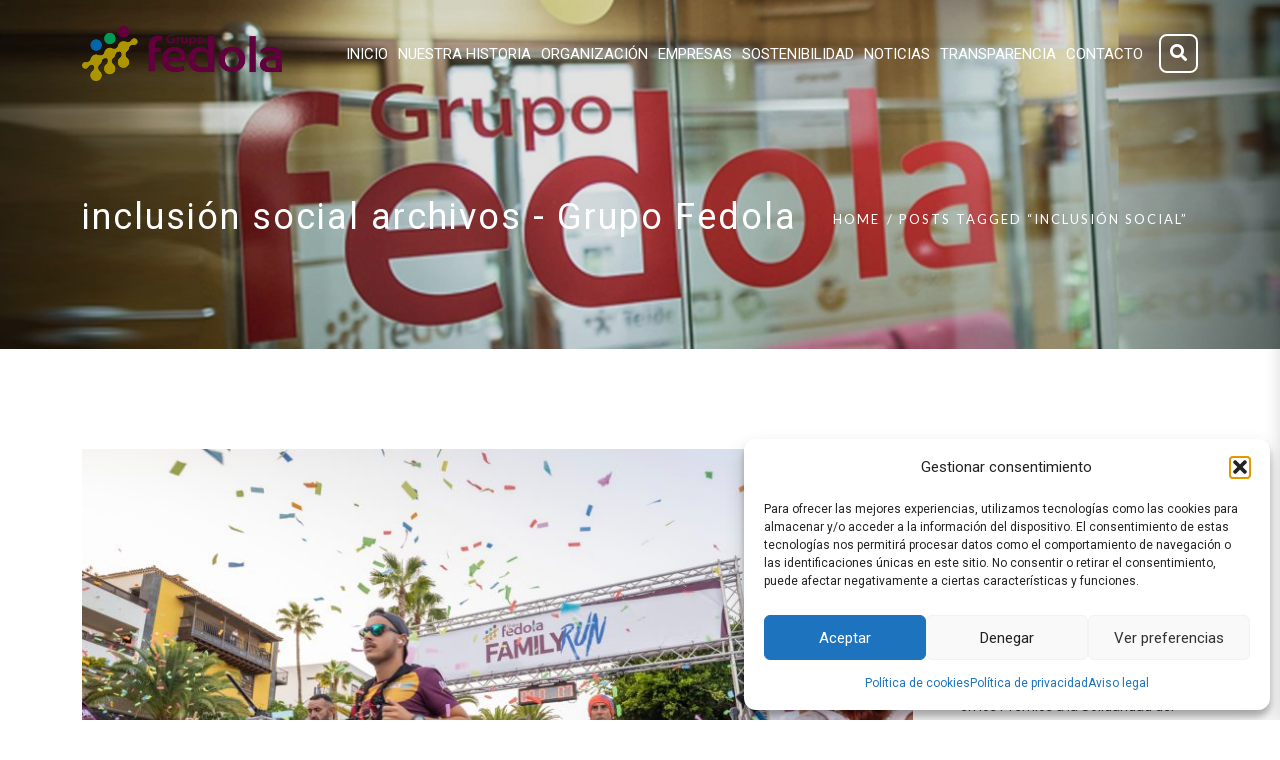

--- FILE ---
content_type: text/html; charset=UTF-8
request_url: https://grupofedola.com/tag/inclusion-social/
body_size: 22665
content:

<!DOCTYPE html>
<html 
      lang="es-ES">
<head>
  <meta charset="UTF-8">
  <meta name="viewport" content="width=device-width, initial-scale=1">
  <link rel="profile" href="https://gmpg.org/xfn/11">
  <link rel="pingback" href="https://grupofedola.com/xmlrpc.php">

   <link rel="icon" href="https://grupofedola.com/wp-content/uploads/2020/09/Favico-Grupo-Fedola.png" />  <!-- Custom Css -->
                          <script>
                            /* You can add more configuration options to webfontloader by previously defining the WebFontConfig with your options */
                            if ( typeof WebFontConfig === "undefined" ) {
                                WebFontConfig = new Object();
                            }
                            WebFontConfig['google'] = {families: ['Open+Sans:300,400,600,700,800,300italic,400italic,600italic,700italic,800italic', 'Lato:400', 'Roboto:400']};

                            (function() {
                                var wf = document.createElement( 'script' );
                                wf.src = 'https://ajax.googleapis.com/ajax/libs/webfont/1.5.3/webfont.js';
                                wf.type = 'text/javascript';
                                wf.async = 'true';
                                var s = document.getElementsByTagName( 'script' )[0];
                                s.parentNode.insertBefore( wf, s );
                            })();
                        </script>
                        <meta name='robots' content='index, follow, max-image-preview:large, max-snippet:-1, max-video-preview:-1' />
	<style>img:is([sizes="auto" i], [sizes^="auto," i]) { contain-intrinsic-size: 3000px 1500px }</style>
	
	<!-- This site is optimized with the Yoast SEO plugin v26.6 - https://yoast.com/wordpress/plugins/seo/ -->
	<title>inclusión social archivos - Grupo Fedola</title>
	<link rel="canonical" href="https://grupofedola.com/tag/inclusion-social/" />
	<meta property="og:locale" content="es_ES" />
	<meta property="og:type" content="article" />
	<meta property="og:title" content="inclusión social archivos - Grupo Fedola" />
	<meta property="og:url" content="https://grupofedola.com/tag/inclusion-social/" />
	<meta property="og:site_name" content="Grupo Fedola" />
	<meta name="twitter:card" content="summary_large_image" />
	<script type="application/ld+json" class="yoast-schema-graph">{"@context":"https://schema.org","@graph":[{"@type":"CollectionPage","@id":"https://grupofedola.com/tag/inclusion-social/","url":"https://grupofedola.com/tag/inclusion-social/","name":"inclusión social archivos - Grupo Fedola","isPartOf":{"@id":"https://grupofedola.com/#website"},"primaryImageOfPage":{"@id":"https://grupofedola.com/tag/inclusion-social/#primaryimage"},"image":{"@id":"https://grupofedola.com/tag/inclusion-social/#primaryimage"},"thumbnailUrl":"https://grupofedola.com/wp-content/uploads/2023/10/Foto-Salida-Fedola-.jpg","breadcrumb":{"@id":"https://grupofedola.com/tag/inclusion-social/#breadcrumb"},"inLanguage":"es"},{"@type":"ImageObject","inLanguage":"es","@id":"https://grupofedola.com/tag/inclusion-social/#primaryimage","url":"https://grupofedola.com/wp-content/uploads/2023/10/Foto-Salida-Fedola-.jpg","contentUrl":"https://grupofedola.com/wp-content/uploads/2023/10/Foto-Salida-Fedola-.jpg","width":2432,"height":1621},{"@type":"BreadcrumbList","@id":"https://grupofedola.com/tag/inclusion-social/#breadcrumb","itemListElement":[{"@type":"ListItem","position":1,"name":"Portada","item":"https://grupofedola.com/"},{"@type":"ListItem","position":2,"name":"inclusión social"}]},{"@type":"WebSite","@id":"https://grupofedola.com/#website","url":"https://grupofedola.com/","name":"Grupo Fedola","description":"","publisher":{"@id":"https://grupofedola.com/#organization"},"potentialAction":[{"@type":"SearchAction","target":{"@type":"EntryPoint","urlTemplate":"https://grupofedola.com/?s={search_term_string}"},"query-input":{"@type":"PropertyValueSpecification","valueRequired":true,"valueName":"search_term_string"}}],"inLanguage":"es"},{"@type":"Organization","@id":"https://grupofedola.com/#organization","name":"Grupo Fedola","url":"https://grupofedola.com/","logo":{"@type":"ImageObject","inLanguage":"es","@id":"https://grupofedola.com/#/schema/logo/image/","url":"https://grupofedola.com/wp-content/uploads/2020/09/Grupo-Fedola.png","contentUrl":"https://grupofedola.com/wp-content/uploads/2020/09/Grupo-Fedola.png","width":1537,"height":426,"caption":"Grupo Fedola"},"image":{"@id":"https://grupofedola.com/#/schema/logo/image/"}}]}</script>
	<!-- / Yoast SEO plugin. -->


<link rel='dns-prefetch' href='//use.fontawesome.com' />
<link rel="alternate" type="application/rss+xml" title="Grupo Fedola &raquo; Feed" href="https://grupofedola.com/feed/" />
<link rel="alternate" type="application/rss+xml" title="Grupo Fedola &raquo; Feed de los comentarios" href="https://grupofedola.com/comments/feed/" />
<link rel="alternate" type="application/rss+xml" title="Grupo Fedola &raquo; Etiqueta inclusión social del feed" href="https://grupofedola.com/tag/inclusion-social/feed/" />
<script type="text/javascript">
/* <![CDATA[ */
window._wpemojiSettings = {"baseUrl":"https:\/\/s.w.org\/images\/core\/emoji\/16.0.1\/72x72\/","ext":".png","svgUrl":"https:\/\/s.w.org\/images\/core\/emoji\/16.0.1\/svg\/","svgExt":".svg","source":{"concatemoji":"https:\/\/grupofedola.com\/wp-includes\/js\/wp-emoji-release.min.js?ver=6.8.3"}};
/*! This file is auto-generated */
!function(s,n){var o,i,e;function c(e){try{var t={supportTests:e,timestamp:(new Date).valueOf()};sessionStorage.setItem(o,JSON.stringify(t))}catch(e){}}function p(e,t,n){e.clearRect(0,0,e.canvas.width,e.canvas.height),e.fillText(t,0,0);var t=new Uint32Array(e.getImageData(0,0,e.canvas.width,e.canvas.height).data),a=(e.clearRect(0,0,e.canvas.width,e.canvas.height),e.fillText(n,0,0),new Uint32Array(e.getImageData(0,0,e.canvas.width,e.canvas.height).data));return t.every(function(e,t){return e===a[t]})}function u(e,t){e.clearRect(0,0,e.canvas.width,e.canvas.height),e.fillText(t,0,0);for(var n=e.getImageData(16,16,1,1),a=0;a<n.data.length;a++)if(0!==n.data[a])return!1;return!0}function f(e,t,n,a){switch(t){case"flag":return n(e,"\ud83c\udff3\ufe0f\u200d\u26a7\ufe0f","\ud83c\udff3\ufe0f\u200b\u26a7\ufe0f")?!1:!n(e,"\ud83c\udde8\ud83c\uddf6","\ud83c\udde8\u200b\ud83c\uddf6")&&!n(e,"\ud83c\udff4\udb40\udc67\udb40\udc62\udb40\udc65\udb40\udc6e\udb40\udc67\udb40\udc7f","\ud83c\udff4\u200b\udb40\udc67\u200b\udb40\udc62\u200b\udb40\udc65\u200b\udb40\udc6e\u200b\udb40\udc67\u200b\udb40\udc7f");case"emoji":return!a(e,"\ud83e\udedf")}return!1}function g(e,t,n,a){var r="undefined"!=typeof WorkerGlobalScope&&self instanceof WorkerGlobalScope?new OffscreenCanvas(300,150):s.createElement("canvas"),o=r.getContext("2d",{willReadFrequently:!0}),i=(o.textBaseline="top",o.font="600 32px Arial",{});return e.forEach(function(e){i[e]=t(o,e,n,a)}),i}function t(e){var t=s.createElement("script");t.src=e,t.defer=!0,s.head.appendChild(t)}"undefined"!=typeof Promise&&(o="wpEmojiSettingsSupports",i=["flag","emoji"],n.supports={everything:!0,everythingExceptFlag:!0},e=new Promise(function(e){s.addEventListener("DOMContentLoaded",e,{once:!0})}),new Promise(function(t){var n=function(){try{var e=JSON.parse(sessionStorage.getItem(o));if("object"==typeof e&&"number"==typeof e.timestamp&&(new Date).valueOf()<e.timestamp+604800&&"object"==typeof e.supportTests)return e.supportTests}catch(e){}return null}();if(!n){if("undefined"!=typeof Worker&&"undefined"!=typeof OffscreenCanvas&&"undefined"!=typeof URL&&URL.createObjectURL&&"undefined"!=typeof Blob)try{var e="postMessage("+g.toString()+"("+[JSON.stringify(i),f.toString(),p.toString(),u.toString()].join(",")+"));",a=new Blob([e],{type:"text/javascript"}),r=new Worker(URL.createObjectURL(a),{name:"wpTestEmojiSupports"});return void(r.onmessage=function(e){c(n=e.data),r.terminate(),t(n)})}catch(e){}c(n=g(i,f,p,u))}t(n)}).then(function(e){for(var t in e)n.supports[t]=e[t],n.supports.everything=n.supports.everything&&n.supports[t],"flag"!==t&&(n.supports.everythingExceptFlag=n.supports.everythingExceptFlag&&n.supports[t]);n.supports.everythingExceptFlag=n.supports.everythingExceptFlag&&!n.supports.flag,n.DOMReady=!1,n.readyCallback=function(){n.DOMReady=!0}}).then(function(){return e}).then(function(){var e;n.supports.everything||(n.readyCallback(),(e=n.source||{}).concatemoji?t(e.concatemoji):e.wpemoji&&e.twemoji&&(t(e.twemoji),t(e.wpemoji)))}))}((window,document),window._wpemojiSettings);
/* ]]> */
</script>
<style id='wp-emoji-styles-inline-css' type='text/css'>

	img.wp-smiley, img.emoji {
		display: inline !important;
		border: none !important;
		box-shadow: none !important;
		height: 1em !important;
		width: 1em !important;
		margin: 0 0.07em !important;
		vertical-align: -0.1em !important;
		background: none !important;
		padding: 0 !important;
	}
</style>
<link rel='stylesheet' id='wp-block-library-css' href='https://grupofedola.com/wp-includes/css/dist/block-library/style.min.css?ver=6.8.3' type='text/css' media='all' />
<style id='classic-theme-styles-inline-css' type='text/css'>
/*! This file is auto-generated */
.wp-block-button__link{color:#fff;background-color:#32373c;border-radius:9999px;box-shadow:none;text-decoration:none;padding:calc(.667em + 2px) calc(1.333em + 2px);font-size:1.125em}.wp-block-file__button{background:#32373c;color:#fff;text-decoration:none}
</style>
<style id='font-awesome-svg-styles-default-inline-css' type='text/css'>
.svg-inline--fa {
  display: inline-block;
  height: 1em;
  overflow: visible;
  vertical-align: -.125em;
}
</style>
<link rel='stylesheet' id='font-awesome-svg-styles-css' href='https://grupofedola.com/wp-content/uploads/font-awesome/v5.15.3/css/svg-with-js.css' type='text/css' media='all' />
<style id='font-awesome-svg-styles-inline-css' type='text/css'>
   .wp-block-font-awesome-icon svg::before,
   .wp-rich-text-font-awesome-icon svg::before {content: unset;}
</style>
<style id='global-styles-inline-css' type='text/css'>
:root{--wp--preset--aspect-ratio--square: 1;--wp--preset--aspect-ratio--4-3: 4/3;--wp--preset--aspect-ratio--3-4: 3/4;--wp--preset--aspect-ratio--3-2: 3/2;--wp--preset--aspect-ratio--2-3: 2/3;--wp--preset--aspect-ratio--16-9: 16/9;--wp--preset--aspect-ratio--9-16: 9/16;--wp--preset--color--black: #000000;--wp--preset--color--cyan-bluish-gray: #abb8c3;--wp--preset--color--white: #ffffff;--wp--preset--color--pale-pink: #f78da7;--wp--preset--color--vivid-red: #cf2e2e;--wp--preset--color--luminous-vivid-orange: #ff6900;--wp--preset--color--luminous-vivid-amber: #fcb900;--wp--preset--color--light-green-cyan: #7bdcb5;--wp--preset--color--vivid-green-cyan: #00d084;--wp--preset--color--pale-cyan-blue: #8ed1fc;--wp--preset--color--vivid-cyan-blue: #0693e3;--wp--preset--color--vivid-purple: #9b51e0;--wp--preset--gradient--vivid-cyan-blue-to-vivid-purple: linear-gradient(135deg,rgba(6,147,227,1) 0%,rgb(155,81,224) 100%);--wp--preset--gradient--light-green-cyan-to-vivid-green-cyan: linear-gradient(135deg,rgb(122,220,180) 0%,rgb(0,208,130) 100%);--wp--preset--gradient--luminous-vivid-amber-to-luminous-vivid-orange: linear-gradient(135deg,rgba(252,185,0,1) 0%,rgba(255,105,0,1) 100%);--wp--preset--gradient--luminous-vivid-orange-to-vivid-red: linear-gradient(135deg,rgba(255,105,0,1) 0%,rgb(207,46,46) 100%);--wp--preset--gradient--very-light-gray-to-cyan-bluish-gray: linear-gradient(135deg,rgb(238,238,238) 0%,rgb(169,184,195) 100%);--wp--preset--gradient--cool-to-warm-spectrum: linear-gradient(135deg,rgb(74,234,220) 0%,rgb(151,120,209) 20%,rgb(207,42,186) 40%,rgb(238,44,130) 60%,rgb(251,105,98) 80%,rgb(254,248,76) 100%);--wp--preset--gradient--blush-light-purple: linear-gradient(135deg,rgb(255,206,236) 0%,rgb(152,150,240) 100%);--wp--preset--gradient--blush-bordeaux: linear-gradient(135deg,rgb(254,205,165) 0%,rgb(254,45,45) 50%,rgb(107,0,62) 100%);--wp--preset--gradient--luminous-dusk: linear-gradient(135deg,rgb(255,203,112) 0%,rgb(199,81,192) 50%,rgb(65,88,208) 100%);--wp--preset--gradient--pale-ocean: linear-gradient(135deg,rgb(255,245,203) 0%,rgb(182,227,212) 50%,rgb(51,167,181) 100%);--wp--preset--gradient--electric-grass: linear-gradient(135deg,rgb(202,248,128) 0%,rgb(113,206,126) 100%);--wp--preset--gradient--midnight: linear-gradient(135deg,rgb(2,3,129) 0%,rgb(40,116,252) 100%);--wp--preset--font-size--small: 13px;--wp--preset--font-size--medium: 20px;--wp--preset--font-size--large: 36px;--wp--preset--font-size--x-large: 42px;--wp--preset--spacing--20: 0.44rem;--wp--preset--spacing--30: 0.67rem;--wp--preset--spacing--40: 1rem;--wp--preset--spacing--50: 1.5rem;--wp--preset--spacing--60: 2.25rem;--wp--preset--spacing--70: 3.38rem;--wp--preset--spacing--80: 5.06rem;--wp--preset--shadow--natural: 6px 6px 9px rgba(0, 0, 0, 0.2);--wp--preset--shadow--deep: 12px 12px 50px rgba(0, 0, 0, 0.4);--wp--preset--shadow--sharp: 6px 6px 0px rgba(0, 0, 0, 0.2);--wp--preset--shadow--outlined: 6px 6px 0px -3px rgba(255, 255, 255, 1), 6px 6px rgba(0, 0, 0, 1);--wp--preset--shadow--crisp: 6px 6px 0px rgba(0, 0, 0, 1);}:where(.is-layout-flex){gap: 0.5em;}:where(.is-layout-grid){gap: 0.5em;}body .is-layout-flex{display: flex;}.is-layout-flex{flex-wrap: wrap;align-items: center;}.is-layout-flex > :is(*, div){margin: 0;}body .is-layout-grid{display: grid;}.is-layout-grid > :is(*, div){margin: 0;}:where(.wp-block-columns.is-layout-flex){gap: 2em;}:where(.wp-block-columns.is-layout-grid){gap: 2em;}:where(.wp-block-post-template.is-layout-flex){gap: 1.25em;}:where(.wp-block-post-template.is-layout-grid){gap: 1.25em;}.has-black-color{color: var(--wp--preset--color--black) !important;}.has-cyan-bluish-gray-color{color: var(--wp--preset--color--cyan-bluish-gray) !important;}.has-white-color{color: var(--wp--preset--color--white) !important;}.has-pale-pink-color{color: var(--wp--preset--color--pale-pink) !important;}.has-vivid-red-color{color: var(--wp--preset--color--vivid-red) !important;}.has-luminous-vivid-orange-color{color: var(--wp--preset--color--luminous-vivid-orange) !important;}.has-luminous-vivid-amber-color{color: var(--wp--preset--color--luminous-vivid-amber) !important;}.has-light-green-cyan-color{color: var(--wp--preset--color--light-green-cyan) !important;}.has-vivid-green-cyan-color{color: var(--wp--preset--color--vivid-green-cyan) !important;}.has-pale-cyan-blue-color{color: var(--wp--preset--color--pale-cyan-blue) !important;}.has-vivid-cyan-blue-color{color: var(--wp--preset--color--vivid-cyan-blue) !important;}.has-vivid-purple-color{color: var(--wp--preset--color--vivid-purple) !important;}.has-black-background-color{background-color: var(--wp--preset--color--black) !important;}.has-cyan-bluish-gray-background-color{background-color: var(--wp--preset--color--cyan-bluish-gray) !important;}.has-white-background-color{background-color: var(--wp--preset--color--white) !important;}.has-pale-pink-background-color{background-color: var(--wp--preset--color--pale-pink) !important;}.has-vivid-red-background-color{background-color: var(--wp--preset--color--vivid-red) !important;}.has-luminous-vivid-orange-background-color{background-color: var(--wp--preset--color--luminous-vivid-orange) !important;}.has-luminous-vivid-amber-background-color{background-color: var(--wp--preset--color--luminous-vivid-amber) !important;}.has-light-green-cyan-background-color{background-color: var(--wp--preset--color--light-green-cyan) !important;}.has-vivid-green-cyan-background-color{background-color: var(--wp--preset--color--vivid-green-cyan) !important;}.has-pale-cyan-blue-background-color{background-color: var(--wp--preset--color--pale-cyan-blue) !important;}.has-vivid-cyan-blue-background-color{background-color: var(--wp--preset--color--vivid-cyan-blue) !important;}.has-vivid-purple-background-color{background-color: var(--wp--preset--color--vivid-purple) !important;}.has-black-border-color{border-color: var(--wp--preset--color--black) !important;}.has-cyan-bluish-gray-border-color{border-color: var(--wp--preset--color--cyan-bluish-gray) !important;}.has-white-border-color{border-color: var(--wp--preset--color--white) !important;}.has-pale-pink-border-color{border-color: var(--wp--preset--color--pale-pink) !important;}.has-vivid-red-border-color{border-color: var(--wp--preset--color--vivid-red) !important;}.has-luminous-vivid-orange-border-color{border-color: var(--wp--preset--color--luminous-vivid-orange) !important;}.has-luminous-vivid-amber-border-color{border-color: var(--wp--preset--color--luminous-vivid-amber) !important;}.has-light-green-cyan-border-color{border-color: var(--wp--preset--color--light-green-cyan) !important;}.has-vivid-green-cyan-border-color{border-color: var(--wp--preset--color--vivid-green-cyan) !important;}.has-pale-cyan-blue-border-color{border-color: var(--wp--preset--color--pale-cyan-blue) !important;}.has-vivid-cyan-blue-border-color{border-color: var(--wp--preset--color--vivid-cyan-blue) !important;}.has-vivid-purple-border-color{border-color: var(--wp--preset--color--vivid-purple) !important;}.has-vivid-cyan-blue-to-vivid-purple-gradient-background{background: var(--wp--preset--gradient--vivid-cyan-blue-to-vivid-purple) !important;}.has-light-green-cyan-to-vivid-green-cyan-gradient-background{background: var(--wp--preset--gradient--light-green-cyan-to-vivid-green-cyan) !important;}.has-luminous-vivid-amber-to-luminous-vivid-orange-gradient-background{background: var(--wp--preset--gradient--luminous-vivid-amber-to-luminous-vivid-orange) !important;}.has-luminous-vivid-orange-to-vivid-red-gradient-background{background: var(--wp--preset--gradient--luminous-vivid-orange-to-vivid-red) !important;}.has-very-light-gray-to-cyan-bluish-gray-gradient-background{background: var(--wp--preset--gradient--very-light-gray-to-cyan-bluish-gray) !important;}.has-cool-to-warm-spectrum-gradient-background{background: var(--wp--preset--gradient--cool-to-warm-spectrum) !important;}.has-blush-light-purple-gradient-background{background: var(--wp--preset--gradient--blush-light-purple) !important;}.has-blush-bordeaux-gradient-background{background: var(--wp--preset--gradient--blush-bordeaux) !important;}.has-luminous-dusk-gradient-background{background: var(--wp--preset--gradient--luminous-dusk) !important;}.has-pale-ocean-gradient-background{background: var(--wp--preset--gradient--pale-ocean) !important;}.has-electric-grass-gradient-background{background: var(--wp--preset--gradient--electric-grass) !important;}.has-midnight-gradient-background{background: var(--wp--preset--gradient--midnight) !important;}.has-small-font-size{font-size: var(--wp--preset--font-size--small) !important;}.has-medium-font-size{font-size: var(--wp--preset--font-size--medium) !important;}.has-large-font-size{font-size: var(--wp--preset--font-size--large) !important;}.has-x-large-font-size{font-size: var(--wp--preset--font-size--x-large) !important;}
:where(.wp-block-post-template.is-layout-flex){gap: 1.25em;}:where(.wp-block-post-template.is-layout-grid){gap: 1.25em;}
:where(.wp-block-columns.is-layout-flex){gap: 2em;}:where(.wp-block-columns.is-layout-grid){gap: 2em;}
:root :where(.wp-block-pullquote){font-size: 1.5em;line-height: 1.6;}
</style>
<link rel='stylesheet' id='contact-form-7-css' href='https://grupofedola.com/wp-content/plugins/contact-form-7/includes/css/styles.css?ver=6.1.4' type='text/css' media='all' />
<style id='contact-form-7-inline-css' type='text/css'>
.wpcf7 .wpcf7-recaptcha iframe {margin-bottom: 0;}.wpcf7 .wpcf7-recaptcha[data-align="center"] > div {margin: 0 auto;}.wpcf7 .wpcf7-recaptcha[data-align="right"] > div {margin: 0 0 0 auto;}
</style>
<link rel='stylesheet' id='esg-plugin-settings-css' href='https://grupofedola.com/wp-content/plugins/essential-grid/public/assets/css/settings.css?ver=3.0.12' type='text/css' media='all' />
<link rel='stylesheet' id='tp-fontello-css' href='https://grupofedola.com/wp-content/plugins/essential-grid/public/assets/font/fontello/css/fontello.css?ver=3.0.12' type='text/css' media='all' />
<link rel='stylesheet' id='cmplz-general-css' href='https://grupofedola.com/wp-content/plugins/complianz-gdpr/assets/css/cookieblocker.min.css?ver=1767613397' type='text/css' media='all' />
<link rel='stylesheet' id='cms-navigation-style-base-css' href='https://grupofedola.com/wp-content/plugins/wpml-cms-nav/res/css/cms-navigation-base.css?ver=1.5.6' type='text/css' media='screen' />
<link rel='stylesheet' id='cms-navigation-style-css' href='https://grupofedola.com/wp-content/plugins/wpml-cms-nav/res/css/cms-navigation.css?ver=1.5.6' type='text/css' media='screen' />
<link rel='stylesheet' id='font-awesome-v4shim-css' href='https://grupofedola.com/wp-content/plugins/types/vendor/toolset/toolset-common/res/lib/font-awesome/css/v4-shims.css?ver=5.13.0' type='text/css' media='screen' />
<link rel='stylesheet' id='font-awesome-css' href='https://grupofedola.com/wp-content/plugins/types/vendor/toolset/toolset-common/res/lib/font-awesome/css/all.css?ver=5.13.0' type='text/css' media='screen' />
<link rel='stylesheet' id='woocommerce-css' href='https://grupofedola.com/wp-content/themes/mf/assets/css/woocommerce.css?ver=1.0.0' type='text/css' media='all' />
<link rel='stylesheet' id='mf-menu-css' href='https://grupofedola.com/wp-content/themes/mf/assets/css/menu.css?ver=1.0.0' type='text/css' media='all' />
<link rel='stylesheet' id='mf-color-css' href='https://grupofedola.com/wp-content/themes/mf/assets/css/color/custom-color.php?ver=1.0.0' type='text/css' media='all' />
<link rel='stylesheet' id='mf-helper-elements-css' href='https://grupofedola.com/wp-content/themes/mf/assets/css/helper-elements.css?ver=1.0.0' type='text/css' media='all' />
<link rel='stylesheet' id='mf-animate-css' href='https://grupofedola.com/wp-content/themes/mf/assets/css/animate.css?ver=1.0.0' type='text/css' media='all' />
<link rel='stylesheet' id='mf-style-css' href='https://grupofedola.com/wp-content/themes/mf/assets/css/style.css?ver=1.0' type='text/css' media='all' />
<link rel='stylesheet' id='bootstrap-css' href='https://grupofedola.com/wp-content/themes/mf/assets/bootstrap/css/bootstrap.min.css?ver=1.0.0' type='text/css' media='all' />
<link rel='stylesheet' id='font-awesome-official-css' href='https://use.fontawesome.com/releases/v5.15.3/css/all.css' type='text/css' media='all' integrity="sha384-SZXxX4whJ79/gErwcOYf+zWLeJdY/qpuqC4cAa9rOGUstPomtqpuNWT9wdPEn2fk" crossorigin="anonymous" />
<link rel='stylesheet' id='mpc-massive-style-css' href='https://grupofedola.com/wp-content/plugins/mpc-massive/assets/css/mpc-styles.css?ver=2.4.8' type='text/css' media='all' />
<link rel='stylesheet' id='the-grid-css' href='https://grupofedola.com/wp-content/plugins/the-grid/frontend/assets/css/the-grid.min.css?ver=2.7.9.1' type='text/css' media='all' />
<style id='the-grid-inline-css' type='text/css'>
.tolb-holder{background:rgba(0,0,0,0.8)}.tolb-holder .tolb-close,.tolb-holder .tolb-title,.tolb-holder .tolb-counter,.tolb-holder .tolb-next i,.tolb-holder .tolb-prev i{color:#ffffff}.tolb-holder .tolb-load{border-color:rgba(255,255,255,0.2);border-left:3px solid #ffffff}
.to-heart-icon,.to-heart-icon svg,.to-post-like,.to-post-like .to-like-count{position:relative;display:inline-block}.to-post-like{width:auto;cursor:pointer;font-weight:400}.to-heart-icon{float:left;margin:0 4px 0 0}.to-heart-icon svg{overflow:visible;width:15px;height:14px}.to-heart-icon g{-webkit-transform:scale(1);transform:scale(1)}.to-heart-icon path{-webkit-transform:scale(1);transform:scale(1);transition:fill .4s ease,stroke .4s ease}.no-liked .to-heart-icon path{fill:#999;stroke:#999}.empty-heart .to-heart-icon path{fill:transparent!important;stroke:#999}.liked .to-heart-icon path,.to-heart-icon svg:hover path{fill:#ff6863!important;stroke:#ff6863!important}@keyframes heartBeat{0%{transform:scale(1)}20%{transform:scale(.8)}30%{transform:scale(.95)}45%{transform:scale(.75)}50%{transform:scale(.85)}100%{transform:scale(.9)}}@-webkit-keyframes heartBeat{0%,100%,50%{-webkit-transform:scale(1)}20%{-webkit-transform:scale(.8)}30%{-webkit-transform:scale(.95)}45%{-webkit-transform:scale(.75)}}.heart-pulse g{-webkit-animation-name:heartBeat;animation-name:heartBeat;-webkit-animation-duration:1s;animation-duration:1s;-webkit-animation-iteration-count:infinite;animation-iteration-count:infinite;-webkit-transform-origin:50% 50%;transform-origin:50% 50%}.to-post-like a{color:inherit!important;fill:inherit!important;stroke:inherit!important}
</style>
<link rel='stylesheet' id='font-awesome-official-v4shim-css' href='https://use.fontawesome.com/releases/v5.15.3/css/v4-shims.css' type='text/css' media='all' integrity="sha384-C2B+KlPW+WkR0Ld9loR1x3cXp7asA0iGVodhCoJ4hwrWm/d9qKS59BGisq+2Y0/D" crossorigin="anonymous" />
<style id='font-awesome-official-v4shim-inline-css' type='text/css'>
@font-face {
font-family: "FontAwesome";
font-display: block;
src: url("https://use.fontawesome.com/releases/v5.15.3/webfonts/fa-brands-400.eot"),
		url("https://use.fontawesome.com/releases/v5.15.3/webfonts/fa-brands-400.eot?#iefix") format("embedded-opentype"),
		url("https://use.fontawesome.com/releases/v5.15.3/webfonts/fa-brands-400.woff2") format("woff2"),
		url("https://use.fontawesome.com/releases/v5.15.3/webfonts/fa-brands-400.woff") format("woff"),
		url("https://use.fontawesome.com/releases/v5.15.3/webfonts/fa-brands-400.ttf") format("truetype"),
		url("https://use.fontawesome.com/releases/v5.15.3/webfonts/fa-brands-400.svg#fontawesome") format("svg");
}

@font-face {
font-family: "FontAwesome";
font-display: block;
src: url("https://use.fontawesome.com/releases/v5.15.3/webfonts/fa-solid-900.eot"),
		url("https://use.fontawesome.com/releases/v5.15.3/webfonts/fa-solid-900.eot?#iefix") format("embedded-opentype"),
		url("https://use.fontawesome.com/releases/v5.15.3/webfonts/fa-solid-900.woff2") format("woff2"),
		url("https://use.fontawesome.com/releases/v5.15.3/webfonts/fa-solid-900.woff") format("woff"),
		url("https://use.fontawesome.com/releases/v5.15.3/webfonts/fa-solid-900.ttf") format("truetype"),
		url("https://use.fontawesome.com/releases/v5.15.3/webfonts/fa-solid-900.svg#fontawesome") format("svg");
}

@font-face {
font-family: "FontAwesome";
font-display: block;
src: url("https://use.fontawesome.com/releases/v5.15.3/webfonts/fa-regular-400.eot"),
		url("https://use.fontawesome.com/releases/v5.15.3/webfonts/fa-regular-400.eot?#iefix") format("embedded-opentype"),
		url("https://use.fontawesome.com/releases/v5.15.3/webfonts/fa-regular-400.woff2") format("woff2"),
		url("https://use.fontawesome.com/releases/v5.15.3/webfonts/fa-regular-400.woff") format("woff"),
		url("https://use.fontawesome.com/releases/v5.15.3/webfonts/fa-regular-400.ttf") format("truetype"),
		url("https://use.fontawesome.com/releases/v5.15.3/webfonts/fa-regular-400.svg#fontawesome") format("svg");
unicode-range: U+F004-F005,U+F007,U+F017,U+F022,U+F024,U+F02E,U+F03E,U+F044,U+F057-F059,U+F06E,U+F070,U+F075,U+F07B-F07C,U+F080,U+F086,U+F089,U+F094,U+F09D,U+F0A0,U+F0A4-F0A7,U+F0C5,U+F0C7-F0C8,U+F0E0,U+F0EB,U+F0F3,U+F0F8,U+F0FE,U+F111,U+F118-F11A,U+F11C,U+F133,U+F144,U+F146,U+F14A,U+F14D-F14E,U+F150-F152,U+F15B-F15C,U+F164-F165,U+F185-F186,U+F191-F192,U+F1AD,U+F1C1-F1C9,U+F1CD,U+F1D8,U+F1E3,U+F1EA,U+F1F6,U+F1F9,U+F20A,U+F247-F249,U+F24D,U+F254-F25B,U+F25D,U+F267,U+F271-F274,U+F279,U+F28B,U+F28D,U+F2B5-F2B6,U+F2B9,U+F2BB,U+F2BD,U+F2C1-F2C2,U+F2D0,U+F2D2,U+F2DC,U+F2ED,U+F328,U+F358-F35B,U+F3A5,U+F3D1,U+F410,U+F4AD;
}
</style>
<script type="text/javascript" src="https://grupofedola.com/wp-includes/js/jquery/jquery.min.js?ver=3.7.1" id="jquery-core-js"></script>
<script type="text/javascript" src="https://grupofedola.com/wp-includes/js/jquery/jquery-migrate.min.js?ver=3.4.1" id="jquery-migrate-js"></script>
<link rel="https://api.w.org/" href="https://grupofedola.com/wp-json/" /><link rel="alternate" title="JSON" type="application/json" href="https://grupofedola.com/wp-json/wp/v2/tags/274" /><link rel="EditURI" type="application/rsd+xml" title="RSD" href="https://grupofedola.com/xmlrpc.php?rsd" />
<meta name="generator" content="WordPress 6.8.3" />
<meta name="generator" content="WPML ver:4.8.6 stt:2;" />
			<style>.cmplz-hidden {
					display: none !important;
				}</style><meta name="generator" content="Powered by WPBakery Page Builder - drag and drop page builder for WordPress."/>
<meta name="generator" content="Powered by Slider Revolution 6.5.4 - responsive, Mobile-Friendly Slider Plugin for WordPress with comfortable drag and drop interface." />
<script type="text/javascript">function setREVStartSize(e){
			//window.requestAnimationFrame(function() {				 
				window.RSIW = window.RSIW===undefined ? window.innerWidth : window.RSIW;	
				window.RSIH = window.RSIH===undefined ? window.innerHeight : window.RSIH;	
				try {								
					var pw = document.getElementById(e.c).parentNode.offsetWidth,
						newh;
					pw = pw===0 || isNaN(pw) ? window.RSIW : pw;
					e.tabw = e.tabw===undefined ? 0 : parseInt(e.tabw);
					e.thumbw = e.thumbw===undefined ? 0 : parseInt(e.thumbw);
					e.tabh = e.tabh===undefined ? 0 : parseInt(e.tabh);
					e.thumbh = e.thumbh===undefined ? 0 : parseInt(e.thumbh);
					e.tabhide = e.tabhide===undefined ? 0 : parseInt(e.tabhide);
					e.thumbhide = e.thumbhide===undefined ? 0 : parseInt(e.thumbhide);
					e.mh = e.mh===undefined || e.mh=="" || e.mh==="auto" ? 0 : parseInt(e.mh,0);		
					if(e.layout==="fullscreen" || e.l==="fullscreen") 						
						newh = Math.max(e.mh,window.RSIH);					
					else{					
						e.gw = Array.isArray(e.gw) ? e.gw : [e.gw];
						for (var i in e.rl) if (e.gw[i]===undefined || e.gw[i]===0) e.gw[i] = e.gw[i-1];					
						e.gh = e.el===undefined || e.el==="" || (Array.isArray(e.el) && e.el.length==0)? e.gh : e.el;
						e.gh = Array.isArray(e.gh) ? e.gh : [e.gh];
						for (var i in e.rl) if (e.gh[i]===undefined || e.gh[i]===0) e.gh[i] = e.gh[i-1];
											
						var nl = new Array(e.rl.length),
							ix = 0,						
							sl;					
						e.tabw = e.tabhide>=pw ? 0 : e.tabw;
						e.thumbw = e.thumbhide>=pw ? 0 : e.thumbw;
						e.tabh = e.tabhide>=pw ? 0 : e.tabh;
						e.thumbh = e.thumbhide>=pw ? 0 : e.thumbh;					
						for (var i in e.rl) nl[i] = e.rl[i]<window.RSIW ? 0 : e.rl[i];
						sl = nl[0];									
						for (var i in nl) if (sl>nl[i] && nl[i]>0) { sl = nl[i]; ix=i;}															
						var m = pw>(e.gw[ix]+e.tabw+e.thumbw) ? 1 : (pw-(e.tabw+e.thumbw)) / (e.gw[ix]);					
						newh =  (e.gh[ix] * m) + (e.tabh + e.thumbh);
					}
					var el = document.getElementById(e.c);
					if (el!==null && el) el.style.height = newh+"px";					
					el = document.getElementById(e.c+"_wrapper");
					if (el!==null && el) el.style.height = newh+"px";
				} catch(e){
					console.log("Failure at Presize of Slider:" + e)
				}					   
			//});
		  };</script>
		<style type="text/css" id="wp-custom-css">
			.align_H4_sostenibilidad {
 text-align: center;
}

.vc_general.vc_cta3.vc_cta3-color-green.vc_cta3-style-outline {
    border-radius: 15px;
}

.site-content {
    overflow: hidden;
}
.rev_slider_wrapper.fullwidthbanner-container {
    position: relative !important;
}		</style>
		<style type="text/css" title="dynamic-css" class="options-output">.logo img{width:200px;}#header.fixed-position .logo img{width:175px;}.logo-mob img{width:150px;}#header.style12 #nav .quote-btn{background-color:#222;}#header.style1 .logo{margin-top:0;margin-right:0;margin-bottom:0;margin-left:0;}.mob-menu > ul > li > a > span{font-family:"Open Sans";font-weight:400;font-style:normal;font-size:15px;opacity: 1;visibility: visible;-webkit-transition: opacity 0.24s ease-in-out;-moz-transition: opacity 0.24s ease-in-out;transition: opacity 0.24s ease-in-out;}.wf-loading .mob-menu > ul > li > a > span,{opacity: 0;}.ie.wf-loading .mob-menu > ul > li > a > span,{visibility: hidden;}.mob-header-top{background:#FFFFFF;}.mob-header-content{background:#FFFFFF;}.mob-menu li a, .mob-header-content .header-top-menu ul li a{color:#999999;}.mob-header-content .slogan{color:#999999;}.mob-menu li a, .mob-header-content .header-top-menu ul li a {border-top:0px solid #999999;border-bottom:1px solid #999999;border-left:0px solid #999999;border-right:0px solid #999999;}.page-banner .container{padding-top:200px;padding-bottom:80px;}.page-banner .parallax-holder::before, .page-banner .stretch::before, .page-banner .video-area::before{background:rgba(0,0,0,0.11);}.page-banner.small .container{padding-top:30px;padding-bottom:30px;}.page-banner .breadcrumbs li{font-family:Lato;line-height:18px;font-weight:400;font-style:normal;color:#ffffff;font-size:13px;opacity: 1;visibility: visible;-webkit-transition: opacity 0.24s ease-in-out;-moz-transition: opacity 0.24s ease-in-out;transition: opacity 0.24s ease-in-out;}.wf-loading .page-banner .breadcrumbs li,{opacity: 0;}.ie.wf-loading .page-banner .breadcrumbs li,{visibility: hidden;}.page-banner .breadcrumbs li a{color:#ffffff;}.page-banner.grey .breadcrumbs li a{color:#424141;}body{font-family:Roboto;line-height:26px;font-weight:400;font-style:normal;color:#777;font-size:14px;opacity: 1;visibility: visible;-webkit-transition: opacity 0.24s ease-in-out;-moz-transition: opacity 0.24s ease-in-out;transition: opacity 0.24s ease-in-out;}.wf-loading body,{opacity: 0;}.ie.wf-loading body,{visibility: hidden;}.page-banner .heading{font-family:Roboto;line-height:35px;font-weight:400;font-style:normal;color:#FFFFFF;font-size:36px;opacity: 1;visibility: visible;-webkit-transition: opacity 0.24s ease-in-out;-moz-transition: opacity 0.24s ease-in-out;transition: opacity 0.24s ease-in-out;}.wf-loading .page-banner .heading,{opacity: 0;}.ie.wf-loading .page-banner .heading,{visibility: hidden;}.page-banner.small .heading{font-family:Roboto;line-height:40px;font-weight:400;font-style:normal;color:#727070;font-size:36px;opacity: 1;visibility: visible;-webkit-transition: opacity 0.24s ease-in-out;-moz-transition: opacity 0.24s ease-in-out;transition: opacity 0.24s ease-in-out;}.wf-loading .page-banner.small .heading,{opacity: 0;}.ie.wf-loading .page-banner.small .heading,{visibility: hidden;}.blog-txt h2{font-family:Roboto;line-height:40px;font-weight:400;font-style:normal;color:#2c2e3d;font-size:35px;opacity: 1;visibility: visible;-webkit-transition: opacity 0.24s ease-in-out;-moz-transition: opacity 0.24s ease-in-out;transition: opacity 0.24s ease-in-out;}.wf-loading .blog-txt h2,{opacity: 0;}.ie.wf-loading .blog-txt h2,{visibility: hidden;}h1{font-family:"Open Sans";line-height:36px;font-weight:400;font-style:normal;color:#444444;font-size:36px;opacity: 1;visibility: visible;-webkit-transition: opacity 0.24s ease-in-out;-moz-transition: opacity 0.24s ease-in-out;transition: opacity 0.24s ease-in-out;}.wf-loading h1,{opacity: 0;}.ie.wf-loading h1,{visibility: hidden;}h2{font-family:"Open Sans";line-height:30px;font-weight:400;font-style:normal;color:#444444;font-size:30px;opacity: 1;visibility: visible;-webkit-transition: opacity 0.24s ease-in-out;-moz-transition: opacity 0.24s ease-in-out;transition: opacity 0.24s ease-in-out;}.wf-loading h2,{opacity: 0;}.ie.wf-loading h2,{visibility: hidden;}h3{font-family:"Open Sans";line-height:24px;font-weight:400;font-style:normal;color:#444444;font-size:24px;opacity: 1;visibility: visible;-webkit-transition: opacity 0.24s ease-in-out;-moz-transition: opacity 0.24s ease-in-out;transition: opacity 0.24s ease-in-out;}.wf-loading h3,{opacity: 0;}.ie.wf-loading h3,{visibility: hidden;}h4{font-family:"Open Sans";line-height:18px;font-weight:400;font-style:normal;color:#444444;font-size:18px;opacity: 1;visibility: visible;-webkit-transition: opacity 0.24s ease-in-out;-moz-transition: opacity 0.24s ease-in-out;transition: opacity 0.24s ease-in-out;}.wf-loading h4,{opacity: 0;}.ie.wf-loading h4,{visibility: hidden;}h5{font-family:"Open Sans";line-height:14px;font-weight:400;font-style:normal;color:#444444;font-size:14px;opacity: 1;visibility: visible;-webkit-transition: opacity 0.24s ease-in-out;-moz-transition: opacity 0.24s ease-in-out;transition: opacity 0.24s ease-in-out;}.wf-loading h5,{opacity: 0;}.ie.wf-loading h5,{visibility: hidden;}h6{font-family:"Open Sans";line-height:12px;font-weight:400;font-style:normal;color:#444444;font-size:12px;opacity: 1;visibility: visible;-webkit-transition: opacity 0.24s ease-in-out;-moz-transition: opacity 0.24s ease-in-out;transition: opacity 0.24s ease-in-out;}.wf-loading h6,{opacity: 0;}.ie.wf-loading h6,{visibility: hidden;}.version1 .desk-menu > ul > li > a{font-family:Roboto;font-weight:400;font-style:normal;font-size:15px;opacity: 1;visibility: visible;-webkit-transition: opacity 0.24s ease-in-out;-moz-transition: opacity 0.24s ease-in-out;transition: opacity 0.24s ease-in-out;}.wf-loading .version1 .desk-menu > ul > li > a,{opacity: 0;}.ie.wf-loading .version1 .desk-menu > ul > li > a,{visibility: hidden;}#nav .nav-top > li{margin-left:10px;}.version1 .desk-menu > ul > li > a, .version1 .desk-menu > ul > li.current-menu-ancestor > a, .version1 .desk-menu > ul > li.current-menu-item > a{color:#FFFFFF;}#header.adclassic #nav .nav-top > li > a{color:#2a2a2a;}#header.adclassic #nav .nav-top > li:hover > a{border-bottom:1px solid #ffffff;}#header.fixed-position #nav .nav-top > li > a{color:#2a2a2a;}.version1 .desk-menu .sub-menu li > a{font-family:Roboto;font-weight:400;font-style:normal;font-size:13px;opacity: 1;visibility: visible;-webkit-transition: opacity 0.24s ease-in-out;-moz-transition: opacity 0.24s ease-in-out;transition: opacity 0.24s ease-in-out;}.wf-loading .version1 .desk-menu .sub-menu li > a,{opacity: 0;}.ie.wf-loading .version1 .desk-menu .sub-menu li > a,{visibility: hidden;}.version1 .desk-menu .sub-menu li > a{color:#d2d2d2;}.version1 .desk-menu .sub-menu, .version1 .desk-menu .sub-menu .sub-menu{background:rgba(0,0,0,0.8);}.version1 .desk-menu [data-mm="true"] > .sub-menu > li > a{font-family:Roboto;font-weight:normal;font-style:normal;font-size:15px;opacity: 1;visibility: visible;-webkit-transition: opacity 0.24s ease-in-out;-moz-transition: opacity 0.24s ease-in-out;transition: opacity 0.24s ease-in-out;}.wf-loading .version1 .desk-menu [data-mm="true"] > .sub-menu > li > a,{opacity: 0;}.ie.wf-loading .version1 .desk-menu [data-mm="true"] > .sub-menu > li > a,{visibility: hidden;}#nav .desk-menu [data-mm="true"] > .sub-menu > li > a:hover, #nav .desk-menu [data-mm="true"] > .sub-menu > li.menu-item-has-children > a{color:#FFFFFF;}.bg-dark-jungle{background:#dddddd;}.footer-top .logo img,.footer-top .logo{width:200px;}.bg-shark{background:#222222;}.footer-cent h5{color:#FFFFFF;}.footer-cent{color:#8f8f8f;}.bg-dark-jungle-bottom{background:#222222;}</style><noscript><style> .wpb_animate_when_almost_visible { opacity: 1; }</style></noscript> 
    <!-- Custom Css -->
  <style type="text/css">
   </style>
   <!-- Global site tag (gtag.js) - Google Analytics -->
<script async src="https://www.googletagmanager.com/gtag/js?id=UA-45655574-1"></script>
<script>
  window.dataLayer = window.dataLayer || [];
  function gtag(){dataLayer.push(arguments);}
  gtag('js', new Date());
  gtag('config', 'UA-45655574-1');
</script></head>

<body data-rsssl=1 data-cmplz=1 class="archive tag tag-inclusion-social tag-274 wp-theme-mf  aa wpb-js-composer js-comp-ver-6.7.0 vc_responsive">

<!-- general wrap start -->

           <div id="wrapper" class="header_fixed header_over">
    <header class="header mob-header cart-true nz-clearfix">
    <div class="mob-header-top nz-clearfix">
      <div class="container plr-no">

        <div class="logo logo-mob">
          <a href="https://grupofedola.com">
                          <img src="https://grupofedola.com/wp-content/uploads/2020/09/Grupo-Fedola.png" alt="">
                      </a>
        </div>
                <span class="mob-menu-toggle">
        </span>
      </div>
    </div>
  </header>
  <div class="mob-header-content nz-clearfix shadow">
    <span class="mob-menu-toggle2">
    </span>
        <div class="custom-scroll-bar
           mob-menu-toggle2        ">
          <div class="list-inline footer-social"><li class="list-inline-item"><a href="https://es-es.facebook.com/GrupoFedola/" target="_blank">
  <i class="fab fa-facebook-f">
  </i>
</a></li>
<li class="list-inline-item"><a href="https://twitter.com/gfedola?lang=es" target="_blank">
  <i class="fab fa-twitter">
  </i>
</a></li>
<li class="list-inline-item"><a href="https://www.instagram.com/grupofedola/" target="_blank">
  <i class="fab fa-instagram">
  </i>
</a></li>
<li class="list-inline-item"><a href="https://es.linkedin.com/company/grupofedola" target="_blank">
  <i class="fab fa-linkedin-in">
  </i>
</a></li>
<li class="list-inline-item"><a href="https://www.youtube.com/channel/UCOaYp1-OTiiq_lKjHstfEGg" target="_blank">
  <i class="fab fa-youtube">
  </i>
</a></li>
<li class="list-inline-item"><a href="https://www.ivoox.com/Grupo-fedola_sb.html?sb=Grupo+fedola" target="_blank">
  <i class="fab fa-soundcloud">
  </i>
</a></li>
</div>
      <div class="mob-menu nz-clearfix"></div>
        <nav class="mob-menu nz-clearfix"><ul id="mob-header-menu" class="menu"><li id="menu-item-31289-2" class="menu-item menu-item-type-post_type menu-item-object-page menu-item-home"  data-mm="false" data-mmc="2"><a title="INICIO" href="https://grupofedola.com/"><span class="admi"></span><span class="txt">INICIO</span><i class="di fa fa-angle-down"></i></a></li><li id="menu-item-32419-2" class="menu-item menu-item-type-post_type menu-item-object-page"  data-mm="false" data-mmc="2"><a title="NUESTRA HISTORIA" href="https://grupofedola.com/inicio/nuestra-historia/"><span class="admi"></span><span class="txt">NUESTRA HISTORIA</span><i class="di fa fa-angle-down"></i></a></li><li id="menu-item-32291-2" class="menu-item menu-item-type-post_type menu-item-object-page menu-item-has-children"  data-mm="false" data-mmc="2"><a title="ORGANIZACIÓN" href="https://grupofedola.com/inicio/organizacion/"><span class="admi"></span><span class="txt">ORGANIZACIÓN</span><i class="di fa fa-angle-down"></i></a><ul class="sub-menu">	<li id="menu-item-34140-2" class="menu-item menu-item-type-custom menu-item-object-custom"  data-mm="false" data-mmc="2"><a href="https://grupofedola.com/wp-content/uploads/2022/06/Codigo-Etico_Junio2022.pdf"><span class="admi"></span><span class="txt">CÓDIGO ÉTICO</span><i class="di fa fa-angle-down"></i></a></li>	<li id="menu-item-34141-2" class="menu-item menu-item-type-custom menu-item-object-custom"  data-mm="false" data-mmc="2"><a href="https://grupofedola.com/wp-content/uploads/2025/05/EINF-2024.pdf"><span class="admi"></span><span class="txt">EINF</span><i class="di fa fa-angle-down"></i></a></li></ul></li><li id="menu-item-32711-2" class="menu-item menu-item-type-post_type menu-item-object-page menu-item-has-children"  data-mm="false" data-mmc="2"><a title="EMPRESAS" href="https://grupofedola.com/inicio/empresas/"><span class="admi"></span><span class="txt">EMPRESAS</span><i class="di fa fa-angle-down"></i></a><ul class="sub-menu">	<li id="menu-item-32558-2" class="menu-item menu-item-type-post_type menu-item-object-page"  data-mm="false" data-mmc="2"><a title="CENTRO DE NEGOCIOS" href="https://grupofedola.com/inicio/centro-de-negocios/"><span class="admi"></span><span class="txt">CENTRO DE NEGOCIOS</span><i class="di fa fa-angle-down"></i></a></li></ul></li><li id="menu-item-32426-2" class="menu-item menu-item-type-post_type menu-item-object-page"  data-mm="false" data-mmc="2"><a title="SOSTENIBILIDAD" href="https://grupofedola.com/inicio/sostenibilidad/"><span class="admi"></span><span class="txt">SOSTENIBILIDAD</span><i class="di fa fa-angle-down"></i></a></li><li id="menu-item-33477-2" class="menu-item menu-item-type-post_type menu-item-object-page"  data-mm="false" data-mmc="2"><a title="NOTICIAS" href="https://grupofedola.com/inicio/noticias-grupo-fedola/"><span class="admi"></span><span class="txt">NOTICIAS</span><i class="di fa fa-angle-down"></i></a></li><li id="menu-item-34522-2" class="menu-item menu-item-type-post_type menu-item-object-page"  data-mm="false" data-mmc="2"><a href="https://grupofedola.com/inicio/portal-transparencia/"><span class="admi"></span><span class="txt">TRANSPARENCIA</span><i class="di fa fa-angle-down"></i></a></li><li id="menu-item-31697-2" class="menu-item menu-item-type-post_type menu-item-object-page"  data-mm="false" data-mmc="2"><a title="CONTACTO" href="https://grupofedola.com/inicio/contacto/"><span class="admi"></span><span class="txt">CONTACTO</span><i class="di fa fa-angle-down"></i></a></li></ul></nav>    <div class="slogan nz-clearfix">
      <div class="text-center fw-bold h6">
        <div class="nz-bar my-3">
          <span class="nz-icon none small icon-phone animate-false">
          </span>
          <span class="header-top-label">
                                      <a href="tel:+34 922 151 499" target="_top">+34 922 151 499</a>
                      </span>
        </div>
        <div class="nz-bar">
          <span class="nz-icon none small icon-envelope animate-false">
          </span>
                                <a href="mailto:info@grupofedola.com" target="_top">info@grupofedola.com</a>
                  </div>
      </div>
    </div>
  </div>
</div>
<div class="mob-overlay">&nbsp;
</div>


<div class="w1">
  <!-- header of the page -->
  <header id="header" class="version1 style1 ad-light subeffect-slide desk">
    <div class="container">
      <div class="row">
        <div class="col-12 d-flex justify-content-between align-items-center">
          <!-- page logo -->
          <div class="logo">
            <a href="https://grupofedola.com">
                                                <img src="https://grupofedola.com/wp-content/uploads/2020/09/Grupo-Fedola.png" class="img-fluid w-logo" alt="">
                                <img src="https://grupofedola.com/wp-content/uploads/2020/09/Grupo-Fedola.png" class="img-fluid b-logo" alt="">
                          </a>
          </div>
          <div class="holder d-flex justify-content-end align-items-center">
            <!-- main navigation of the page -->
            <nav id="nav" >
              <a href="#" class="nav-opener"><i class="fa fa-bars"></i></a>
              <div class="nav-holder">
                <div class="header-menu desk-menu nz-clearfix"><ul id="menu-main" class="menu nav-top"><li id="menu-item-31289" class="menu-item menu-item-type-post_type menu-item-object-page menu-item-home"  data-mm="false" data-mmc="2"><a title="INICIO" href="https://grupofedola.com/"><span class="admi"></span><span class="txt">INICIO</span><i class="right di fa fa-angle-right"></i><i class="down di fa fa-angle-down"></i></a></li><li id="menu-item-32419" class="menu-item menu-item-type-post_type menu-item-object-page"  data-mm="false" data-mmc="2"><a title="NUESTRA HISTORIA" href="https://grupofedola.com/inicio/nuestra-historia/"><span class="admi"></span><span class="txt">NUESTRA HISTORIA</span><i class="right di fa fa-angle-right"></i><i class="down di fa fa-angle-down"></i></a></li><li id="menu-item-32291" class="menu-item menu-item-type-post_type menu-item-object-page menu-item-has-children"  data-mm="false" data-mmc="2"><a title="ORGANIZACIÓN" href="https://grupofedola.com/inicio/organizacion/"><span class="admi"></span><span class="txt">ORGANIZACIÓN</span><i class="right di fa fa-angle-right"></i><i class="down di fa fa-angle-down"></i></a><ul class="sub-menu">	<li id="menu-item-34140" class="menu-item menu-item-type-custom menu-item-object-custom"  data-mm="false" data-mmc="2"><a href="https://grupofedola.com/wp-content/uploads/2022/06/Codigo-Etico_Junio2022.pdf"><span class="admi"></span><span class="txt">CÓDIGO ÉTICO</span><i class="right di fa fa-angle-right"></i><i class="down di fa fa-angle-down"></i></a></li>	<li id="menu-item-34141" class="menu-item menu-item-type-custom menu-item-object-custom"  data-mm="false" data-mmc="2"><a href="https://grupofedola.com/wp-content/uploads/2025/05/EINF-2024.pdf"><span class="admi"></span><span class="txt">EINF</span><i class="right di fa fa-angle-right"></i><i class="down di fa fa-angle-down"></i></a></li></ul></li><li id="menu-item-32711" class="menu-item menu-item-type-post_type menu-item-object-page menu-item-has-children"  data-mm="false" data-mmc="2"><a title="EMPRESAS" href="https://grupofedola.com/inicio/empresas/"><span class="admi"></span><span class="txt">EMPRESAS</span><i class="right di fa fa-angle-right"></i><i class="down di fa fa-angle-down"></i></a><ul class="sub-menu">	<li id="menu-item-32558" class="menu-item menu-item-type-post_type menu-item-object-page"  data-mm="false" data-mmc="2"><a title="CENTRO DE NEGOCIOS" href="https://grupofedola.com/inicio/centro-de-negocios/"><span class="admi"></span><span class="txt">CENTRO DE NEGOCIOS</span><i class="right di fa fa-angle-right"></i><i class="down di fa fa-angle-down"></i></a></li></ul></li><li id="menu-item-32426" class="menu-item menu-item-type-post_type menu-item-object-page"  data-mm="false" data-mmc="2"><a title="SOSTENIBILIDAD" href="https://grupofedola.com/inicio/sostenibilidad/"><span class="admi"></span><span class="txt">SOSTENIBILIDAD</span><i class="right di fa fa-angle-right"></i><i class="down di fa fa-angle-down"></i></a></li><li id="menu-item-33477" class="menu-item menu-item-type-post_type menu-item-object-page"  data-mm="false" data-mmc="2"><a title="NOTICIAS" href="https://grupofedola.com/inicio/noticias-grupo-fedola/"><span class="admi"></span><span class="txt">NOTICIAS</span><i class="right di fa fa-angle-right"></i><i class="down di fa fa-angle-down"></i></a></li><li id="menu-item-34522" class="menu-item menu-item-type-post_type menu-item-object-page"  data-mm="false" data-mmc="2"><a href="https://grupofedola.com/inicio/portal-transparencia/"><span class="admi"></span><span class="txt">TRANSPARENCIA</span><i class="right di fa fa-angle-right"></i><i class="down di fa fa-angle-down"></i></a></li><li id="menu-item-31697" class="menu-item menu-item-type-post_type menu-item-object-page"  data-mm="false" data-mmc="2"><a title="CONTACTO" href="https://grupofedola.com/inicio/contacto/"><span class="admi"></span><span class="txt">CONTACTO</span><i class="right di fa fa-angle-right"></i><i class="down di fa fa-angle-down"></i></a></li></ul></div>              </div>
            </nav>
            <!-- icon list -->
            <ul class="list-unstyled icon-list list-inline ms-3 mb-0">
                              <li>
                  <a href="#" class="search-opener opener-icons d-block"><i class="fa fa-search pt-2"></i></a>
                </li>
                                        </ul>
          </div>
        </div>
      </div>
    </div>
  </header>
  <!-- search popup -->
  <div class="search-popup win-height">
    <div class="holder">
      <div class="container">
        <div class="row">
          <div class="col-12">
            <a href="#" class="close-btn"></a>
            <form method="get" class="search-form" action="https://grupofedola.com/">
	<fieldset>
		<input type="search" class="search" placeholder="Buscar" value="" name="s" title="Search for:" />
		<button type="submit" class="submit">
        	<i class="fa fa-search"></i>
    	</button>
	</fieldset>
<input type='hidden' name='lang' value='es' /></form>          </div>
        </div>
      </div>
    </div>
  </div>
  <main id="main">





   
<div class="content-main">
  <div id="primary" class="site-content">
    <div id="content" role="main" style="background-color: ">  
      




<div class="page-banner">
          <div class="stretch">
                        <img alt="Familias y Atletas se unen en la Fedola Family Run" src="https://grupofedola.com/wp-content/uploads/2020/10/Oficinas-Grupo-Fedola-Santa-Cruz-de-Tenerife.jpg" >
                     </div>
          <div class="container">
            <div class="row">
              <div class="col-12">
                <div class="holder">
                  <h1 class="heading">inclusión social archivos - Grupo Fedola</h1>
                  <p> </p>
                </div>
                                 <ul class="breadcrumbs list-inline">
                    <ul class="breadcrumbs list-inline"><li><a class="home" href="https://grupofedola.com">Home</a></li><li>Posts tagged &ldquo;inclusión social&rdquo;</li></ul>                </ul>
                              </div>
            </div>
          </div>
        </div>


      
  <!-- main -->

<!-- END C-LAYOUT-BREADCRUMBS -->
<div class="content-main">
  <div id="primary" class="site-content">
    <div id="content" role="main">  
    

<div class="container padding-top-100">
  <div class="row">
    <div class="col-sm-8 col-md-9">
		                   <article id="post-34981" class="blog-post-v1">
                <div class="img-box">

                                   <a href="https://grupofedola.com/familias-y-atletas-se-unen-en-la-fedola-family-run/"><img width="845" height="510" src="https://grupofedola.com/wp-content/uploads/2023/10/Foto-Salida-Fedola--845x510.jpg" class="attachment-mf-theme-blog-full size-mf-theme-blog-full wp-post-image" alt="" decoding="async" fetchpriority="high" /> </a>
                                  </div>
                <div class="blog-txt">
                  <h2><a href="https://grupofedola.com/familias-y-atletas-se-unen-en-la-fedola-family-run/">Familias y Atletas se unen en la Fedola Family Run</a></h2>
                  


                  <p>Con casi 10 mil euros recaudados y 700 participantes, la carrera deportiva y solidaria se convierte en la acción que mejor identifica los valores corporativos de Grupo Fedola La segunda edición de la Fedola Family Run ha superado todas las expectativas y se consolida como el evento deportivo, lúdico y solidario de referencia en Costa</p>
                  <a href="https://grupofedola.com/familias-y-atletas-se-unen-en-la-fedola-family-run/" class="more">Leer más...</a>
                  <div class="box-holder">

                    <time datetime="2015-02-18">
                      <span class="add">9 </span> octubre                    </time>
                  </div>
                </div>
              </article>
                             <article id="post-34616" class="blog-post-v1">
                <div class="img-box">

                                   <a href="https://grupofedola.com/acuerdo-con-don-bosco-canarias-para-favorecer-la-inclusion-social/"><img width="845" height="510" src="https://grupofedola.com/wp-content/uploads/2022/12/Acuerdo-Don-Bosco-Delante-del-cartel-de-Fedola-845x510.jpg" class="attachment-mf-theme-blog-full size-mf-theme-blog-full wp-post-image" alt="" decoding="async" /> </a>
                                  </div>
                <div class="blog-txt">
                  <h2><a href="https://grupofedola.com/acuerdo-con-don-bosco-canarias-para-favorecer-la-inclusion-social/">Acuerdo con Don Bosco Canarias para favorecer la inclusión social</a></h2>
                  


                  <p>El 2023 nos va a traer una nueva línea de acción para trabajar con jóvenes canarios que se encuentran en situación de riesgo o exclusión social. Grupo Fedola y la Fundación Don Bosco firman un acuerdo de colaboración para promover la formación e inserción laboral de las personas que participan en los diferentes proyectos que</p>
                  <a href="https://grupofedola.com/acuerdo-con-don-bosco-canarias-para-favorecer-la-inclusion-social/" class="more">Leer más...</a>
                  <div class="box-holder">

                    <time datetime="2015-02-18">
                      <span class="add">28 </span> noviembre                    </time>
                  </div>
                </div>
              </article>
                           <div class="col-12">
              <div class="center">
              </div>
            </div>

    </div>
    <aside class="col-sm-4 col-md-3 widget "><div id="secondary" class="widget-area" role="complementary">
  <aside id="search-2" class="side-widget"><div class="widget widget_recent_comments"><h2 class="widget-title">Buscar</h2><form method="get" class="search-form" action="https://grupofedola.com/">
	<fieldset>
		<input type="search" class="search" placeholder="Buscar" value="" name="s" title="Search for:" />
		<button type="submit" class="submit">
        	<i class="fa fa-search"></i>
    	</button>
	</fieldset>
<input type='hidden' name='lang' value='es' /></form></div></aside>
		<aside id="recent-posts-2" class="side-widget"><div class="widget widget_recent_comments">
		<h2 class="widget-title">Entradas Recientes</h2>
		<ul>
											<li>
					<a href="https://grupofedola.com/grupo-fedola-recibe-una-mencion-en-los-premios-a-la-solidaridad-del-cabildo-de-tenerife/">Grupo Fedola recibe una mención en los Premios a la Solidaridad del Cabildo de Tenerife</a>
									</li>
											<li>
					<a href="https://grupofedola.com/blue-stay-permite-a-gf-hoteles-donar-mas-de-10-000-e-a-la-granja-sensorial-tea/">Blue Stay permite a GF Hoteles donar más de 10.000 € a La Granja Sensorial TEA</a>
									</li>
											<li>
					<a href="https://grupofedola.com/grupo-fedola-recibe-el-premio-mesa-abierta-de-gastronomia-a-la-excelencia/">Grupo Fedola recibe el Premio Mesa Abierta de Gastronomía a la Excelencia</a>
									</li>
											<li>
					<a href="https://grupofedola.com/la-fedola-family-run-une-a-generaciones-por-una-causa-comun/">La Fedola Family Run une a generaciones por una causa común</a>
									</li>
											<li>
					<a href="https://grupofedola.com/gf-gran-costa-adeje-renueva-su-esencia-con-40-millones-de-inversion/">GF Gran Costa Adeje renueva su esencia con 40 millones de inversión</a>
									</li>
					</ul>

		</div></aside></div>


</aside>  </div>
</div>
</div><!-- #content -->
  </div><!-- #primary -->
</div>

  <!-- footer of the page -->
<footer id="footer" class="style3">
  <!-- footer top -->
  <div class="footer-top bg-dark-jungle">
    <div class="container">
      <div class="row">
        <div class="col-12">
          <div class="holder">
            <div class="logo">

                <img src="https://grupofedola.com/wp-content/uploads/2020/09/Grupo-Fedola.png" alt="">

            </div>
            <!-- footer-social -->
            <ul class="list-inline footer-social">
              <li class="list-inline-item"><a href="https://es-es.facebook.com/GrupoFedola/" target="_blank">
  <i class="fab fa-facebook-f">
  </i>
</a></li>
<li class="list-inline-item"><a href="https://twitter.com/gfedola?lang=es" target="_blank">
  <i class="fab fa-twitter">
  </i>
</a></li>
<li class="list-inline-item"><a href="https://www.instagram.com/grupofedola/" target="_blank">
  <i class="fab fa-instagram">
  </i>
</a></li>
<li class="list-inline-item"><a href="https://es.linkedin.com/company/grupofedola" target="_blank">
  <i class="fab fa-linkedin-in">
  </i>
</a></li>
<li class="list-inline-item"><a href="https://www.youtube.com/channel/UCOaYp1-OTiiq_lKjHstfEGg" target="_blank">
  <i class="fab fa-youtube">
  </i>
</a></li>
<li class="list-inline-item"><a href="https://www.ivoox.com/Grupo-fedola_sb.html?sb=Grupo+fedola" target="_blank">
  <i class="fab fa-soundcloud">
  </i>
</a></li>
            </ul>
          </div>
        </div>
      </div>
    </div>
  </div>
      <!-- footer cent -->
  <div class="footer-cent bg-shark">
    <div class="container">
      <div class="row">
                <div class="col-md-3 col-sm-6">
          <aside id="text-5"><h5>Contacto</h5>			<div class="textwidget"><ul>
<li><strong>Dirección:</strong> Grupo Fedola – Oficinas centrales Plaza Candelaria Edificio Olympo 28, 1º. CP: 38003 Santa Cruz de Tenerife</li>
<li><strong>Teléfono:</strong> +34 922 151 499</li>
<li><strong>Fax: </strong>+34 922 574 127</li>
</ul>
<p>&nbsp;</p>
</div>
		</aside>        </div>
        <div class="col-md-3 col-sm-6">
          <aside id="custom_html-2"><h5>Legal</h5><div class="textwidget custom-html-widget"><ul>
	<li> <a href="https://grupofedola.com/inicio/canal-denuncias/">Sistema Interno de Información (Canal de Denuncias)</a></li>
	<li> <a href="https://grupofedola.com/inicio/politica-privacidad/">Política de privacidad</a></li>
<li> <a href="https://grupofedola.com/inicio/aviso-legal/">Aviso legal</a></li>
	<li> <a href="https://grupofedola.com/inicio/politica-de-cookies/">Política de cookies</a></li>
<li> <a href="https://grupofedola.com/inicio/politica-de-privacidad-de-candidatos/">Política de privacidad de candidatos</a></li>
</ul>
<ul>
<li> <a href="https://grupofedola.com/inicio/portal-transparencia/">Transparencia</a></li>
</ul>
<ul>
<li> <a href="https://grupofedola.com/inicio/bases-sorteo-fedolafamilyrun/">Bases sorteo</a></li>
<li> <a href="https://trabajaconnosotros.grupofedola.com/jobs/">Trabaja con nosotros</a></li>
</ul></div></aside>        </div>
        <div class="col-md-3 col-sm-6">
          <aside id="custom_html-3"><h5>EINF Grupo Fedola</h5><div class="textwidget custom-html-widget"><ul>
   	<li>
        <a href="https://grupofedola.com/wp-content/uploads/2025/05/EINF-2024.pdf" title="EINF Grupo Fedola 2020" target="_blank">Documento EINF</a>
    </li>
</ul></div></aside><aside id="search-5"><h5>Buscar</h5><form method="get" class="search-form" action="https://grupofedola.com/">
	<fieldset>
		<input type="search" class="search" placeholder="Buscar" value="" name="s" title="Search for:" />
		<button type="submit" class="submit">
        	<i class="fa fa-search"></i>
    	</button>
	</fieldset>
<input type='hidden' name='lang' value='es' /></form></aside>        </div>
        <div class="col-md-3 col-sm-6">
          <aside id="block-3">
<div style="height:27px" aria-hidden="true" class="wp-block-spacer"></div>
</aside><aside id="block-2">
<figure class="wp-block-image size-large"><img loading="lazy" decoding="async" width="1024" height="724" src="https://grupofedola.com/wp-content/uploads/2022/02/20220211-Cartel-modificado-publicidad-Linea-2-RD-6.2021-1-1-1024x724.png" alt="" class="wp-image-34234" srcset="https://grupofedola.com/wp-content/uploads/2022/02/20220211-Cartel-modificado-publicidad-Linea-2-RD-6.2021-1-1-1024x724.png 1024w, https://grupofedola.com/wp-content/uploads/2022/02/20220211-Cartel-modificado-publicidad-Linea-2-RD-6.2021-1-1-150x150@2x.png 300w, https://grupofedola.com/wp-content/uploads/2022/02/20220211-Cartel-modificado-publicidad-Linea-2-RD-6.2021-1-1-768x543.png 768w, https://grupofedola.com/wp-content/uploads/2022/02/20220211-Cartel-modificado-publicidad-Linea-2-RD-6.2021-1-1-768x543@2x.png 1536w, https://grupofedola.com/wp-content/uploads/2022/02/20220211-Cartel-modificado-publicidad-Linea-2-RD-6.2021-1-1-380x269.png 380w, https://grupofedola.com/wp-content/uploads/2022/02/20220211-Cartel-modificado-publicidad-Linea-2-RD-6.2021-1-1-500x354.png 500w, https://grupofedola.com/wp-content/uploads/2022/02/20220211-Cartel-modificado-publicidad-Linea-2-RD-6.2021-1-1-660x467.png 660w, https://grupofedola.com/wp-content/uploads/2022/02/20220211-Cartel-modificado-publicidad-Linea-2-RD-6.2021-1-1-800x566.png 800w, https://grupofedola.com/wp-content/uploads/2022/02/20220211-Cartel-modificado-publicidad-Linea-2-RD-6.2021-1-1-270x190.png 270w, https://grupofedola.com/wp-content/uploads/2022/02/20220211-Cartel-modificado-publicidad-Linea-2-RD-6.2021-1-1-300x212@2x.png 600w, https://grupofedola.com/wp-content/uploads/2022/02/20220211-Cartel-modificado-publicidad-Linea-2-RD-6.2021-1-1-380x269@2x.png 760w, https://grupofedola.com/wp-content/uploads/2022/02/20220211-Cartel-modificado-publicidad-Linea-2-RD-6.2021-1-1-500x500@2x.png 1000w, https://grupofedola.com/wp-content/uploads/2022/02/20220211-Cartel-modificado-publicidad-Linea-2-RD-6.2021-1-1-660x467@2x.png 1320w, https://grupofedola.com/wp-content/uploads/2022/02/20220211-Cartel-modificado-publicidad-Linea-2-RD-6.2021-1-1-270x190@2x.png 537w, https://grupofedola.com/wp-content/uploads/2022/02/20220211-Cartel-modificado-publicidad-Linea-2-RD-6.2021-1-1-370x507@2x.png 740w, https://grupofedola.com/wp-content/uploads/2022/02/20220211-Cartel-modificado-publicidad-Linea-2-RD-6.2021-1-1.png 1588w" sizes="auto, (max-width: 1024px) 100vw, 1024px" /></figure>
</aside>        </div>
              </div>
    </div>
  </div>
    	 	 	    <!-- footer bottom -->
  <div class="bg-dark-jungle-bottom footer-bottom">
    <div class="container">
      <div class="row">
        <div class="col-12">
          <div class="bottom-box1">
            <!-- footer-nav -->
                        <span class="copyright">
              			<div class="textwidget"><p>Desarrollo por <a href="https://www.gf-tic.com" target="_blank" rel="noopener">GF-TIC</a></p>
</div>
		            </span>
          </div>
        </div>
      </div>
    </div>
  </div>
      </footer>
<!-- END C-LAYOUT-FOOTER -->
</div>
<div class="fa fa-chevron-up" id="gotoTop" style="display: none;">
</div>
</div>

		<script type="text/javascript">
			window.RS_MODULES = window.RS_MODULES || {};
			window.RS_MODULES.modules = window.RS_MODULES.modules || {};
			window.RS_MODULES.waiting = window.RS_MODULES.waiting || [];
			window.RS_MODULES.defered = true;
			window.RS_MODULES.moduleWaiting = window.RS_MODULES.moduleWaiting || {};
			window.RS_MODULES.type = 'compiled';
		</script>
		<script type="speculationrules">
{"prefetch":[{"source":"document","where":{"and":[{"href_matches":"\/*"},{"not":{"href_matches":["\/wp-*.php","\/wp-admin\/*","\/wp-content\/uploads\/*","\/wp-content\/*","\/wp-content\/plugins\/*","\/wp-content\/themes\/mf\/*","\/*\\?(.+)"]}},{"not":{"selector_matches":"a[rel~=\"nofollow\"]"}},{"not":{"selector_matches":".no-prefetch, .no-prefetch a"}}]},"eagerness":"conservative"}]}
</script>
		<script type="text/javascript">
			var ajaxRevslider;
			function rsCustomAjaxContentLoadingFunction() {
				// CUSTOM AJAX CONTENT LOADING FUNCTION
				ajaxRevslider = function(obj) {
				
					// obj.type : Post Type
					// obj.id : ID of Content to Load
					// obj.aspectratio : The Aspect Ratio of the Container / Media
					// obj.selector : The Container Selector where the Content of Ajax will be injected. It is done via the Essential Grid on Return of Content
					
					var content	= '';
					var data	= {
						action:			'revslider_ajax_call_front',
						client_action:	'get_slider_html',
						token:			'77be098310',
						type:			obj.type,
						id:				obj.id,
						aspectratio:	obj.aspectratio
					};
					
					// SYNC AJAX REQUEST
					jQuery.ajax({
						type:		'post',
						url:		'https://grupofedola.com/wp-admin/admin-ajax.php',
						dataType:	'json',
						data:		data,
						async:		false,
						success:	function(ret, textStatus, XMLHttpRequest) {
							if(ret.success == true)
								content = ret.data;								
						},
						error:		function(e) {
							console.log(e);
						}
					});
					
					 // FIRST RETURN THE CONTENT WHEN IT IS LOADED !!
					 return content;						 
				};
				
				// CUSTOM AJAX FUNCTION TO REMOVE THE SLIDER
				var ajaxRemoveRevslider = function(obj) {
					return jQuery(obj.selector + ' .rev_slider').revkill();
				};


				// EXTEND THE AJAX CONTENT LOADING TYPES WITH TYPE AND FUNCTION				
				if (jQuery.fn.tpessential !== undefined) 					
					if(typeof(jQuery.fn.tpessential.defaults) !== 'undefined') 
						jQuery.fn.tpessential.defaults.ajaxTypes.push({type: 'revslider', func: ajaxRevslider, killfunc: ajaxRemoveRevslider, openAnimationSpeed: 0.3});   
						// type:  Name of the Post to load via Ajax into the Essential Grid Ajax Container
						// func: the Function Name which is Called once the Item with the Post Type has been clicked
						// killfunc: function to kill in case the Ajax Window going to be removed (before Remove function !
						// openAnimationSpeed: how quick the Ajax Content window should be animated (default is 0.3)					
			}
			
			var rsCustomAjaxContent_Once = false
			if (document.readyState === "loading") 
				document.addEventListener('readystatechange',function(){
					if ((document.readyState === "interactive" || document.readyState === "complete") && !rsCustomAjaxContent_Once) {
						rsCustomAjaxContent_Once = true;
						rsCustomAjaxContentLoadingFunction();
					}
				});
			else {
				rsCustomAjaxContent_Once = true;
				rsCustomAjaxContentLoadingFunction();
			}					
		</script>
		
<!-- Consent Management powered by Complianz | GDPR/CCPA Cookie Consent https://wordpress.org/plugins/complianz-gdpr -->
<div id="cmplz-cookiebanner-container"><div class="cmplz-cookiebanner cmplz-hidden banner-1  optin cmplz-bottom-right cmplz-categories-type-view-preferences" aria-modal="true" data-nosnippet="true" role="dialog" aria-live="polite" aria-labelledby="cmplz-header-1-optin" aria-describedby="cmplz-message-1-optin">
	<div class="cmplz-header">
		<div class="cmplz-logo"></div>
		<div class="cmplz-title" id="cmplz-header-1-optin">Gestionar consentimiento</div>
		<div class="cmplz-close" tabindex="0" role="button" aria-label="Cerrar ventana">
			<svg aria-hidden="true" focusable="false" data-prefix="fas" data-icon="times" class="svg-inline--fa fa-times fa-w-11" role="img" xmlns="http://www.w3.org/2000/svg" viewBox="0 0 352 512"><path fill="currentColor" d="M242.72 256l100.07-100.07c12.28-12.28 12.28-32.19 0-44.48l-22.24-22.24c-12.28-12.28-32.19-12.28-44.48 0L176 189.28 75.93 89.21c-12.28-12.28-32.19-12.28-44.48 0L9.21 111.45c-12.28 12.28-12.28 32.19 0 44.48L109.28 256 9.21 356.07c-12.28 12.28-12.28 32.19 0 44.48l22.24 22.24c12.28 12.28 32.2 12.28 44.48 0L176 322.72l100.07 100.07c12.28 12.28 32.2 12.28 44.48 0l22.24-22.24c12.28-12.28 12.28-32.19 0-44.48L242.72 256z"></path></svg>
		</div>
	</div>

	<div class="cmplz-divider cmplz-divider-header"></div>
	<div class="cmplz-body">
		<div class="cmplz-message" id="cmplz-message-1-optin">Para ofrecer las mejores experiencias, utilizamos tecnologías como las cookies para almacenar y/o acceder a la información del dispositivo. El consentimiento de estas tecnologías nos permitirá procesar datos como el comportamiento de navegación o las identificaciones únicas en este sitio. No consentir o retirar el consentimiento, puede afectar negativamente a ciertas características y funciones.</div>
		<!-- categories start -->
		<div class="cmplz-categories">
			<details class="cmplz-category cmplz-functional" >
				<summary>
						<span class="cmplz-category-header">
							<span class="cmplz-category-title">Funcional</span>
							<span class='cmplz-always-active'>
								<span class="cmplz-banner-checkbox">
									<input type="checkbox"
										   id="cmplz-functional-optin"
										   data-category="cmplz_functional"
										   class="cmplz-consent-checkbox cmplz-functional"
										   size="40"
										   value="1"/>
									<label class="cmplz-label" for="cmplz-functional-optin"><span class="screen-reader-text">Funcional</span></label>
								</span>
								Siempre activo							</span>
							<span class="cmplz-icon cmplz-open">
								<svg xmlns="http://www.w3.org/2000/svg" viewBox="0 0 448 512"  height="18" ><path d="M224 416c-8.188 0-16.38-3.125-22.62-9.375l-192-192c-12.5-12.5-12.5-32.75 0-45.25s32.75-12.5 45.25 0L224 338.8l169.4-169.4c12.5-12.5 32.75-12.5 45.25 0s12.5 32.75 0 45.25l-192 192C240.4 412.9 232.2 416 224 416z"/></svg>
							</span>
						</span>
				</summary>
				<div class="cmplz-description">
					<span class="cmplz-description-functional">El almacenamiento o acceso técnico es estrictamente necesario para el propósito legítimo de permitir el uso de un servicio específico explícitamente solicitado por el abonado o usuario, o con el único propósito de llevar a cabo la transmisión de una comunicación a través de una red de comunicaciones electrónicas.</span>
				</div>
			</details>

			<details class="cmplz-category cmplz-preferences" >
				<summary>
						<span class="cmplz-category-header">
							<span class="cmplz-category-title">Preferencias</span>
							<span class="cmplz-banner-checkbox">
								<input type="checkbox"
									   id="cmplz-preferences-optin"
									   data-category="cmplz_preferences"
									   class="cmplz-consent-checkbox cmplz-preferences"
									   size="40"
									   value="1"/>
								<label class="cmplz-label" for="cmplz-preferences-optin"><span class="screen-reader-text">Preferencias</span></label>
							</span>
							<span class="cmplz-icon cmplz-open">
								<svg xmlns="http://www.w3.org/2000/svg" viewBox="0 0 448 512"  height="18" ><path d="M224 416c-8.188 0-16.38-3.125-22.62-9.375l-192-192c-12.5-12.5-12.5-32.75 0-45.25s32.75-12.5 45.25 0L224 338.8l169.4-169.4c12.5-12.5 32.75-12.5 45.25 0s12.5 32.75 0 45.25l-192 192C240.4 412.9 232.2 416 224 416z"/></svg>
							</span>
						</span>
				</summary>
				<div class="cmplz-description">
					<span class="cmplz-description-preferences">El almacenamiento o acceso técnico es necesario para la finalidad legítima de almacenar preferencias no solicitadas por el abonado o usuario.</span>
				</div>
			</details>

			<details class="cmplz-category cmplz-statistics" >
				<summary>
						<span class="cmplz-category-header">
							<span class="cmplz-category-title">Estadísticas</span>
							<span class="cmplz-banner-checkbox">
								<input type="checkbox"
									   id="cmplz-statistics-optin"
									   data-category="cmplz_statistics"
									   class="cmplz-consent-checkbox cmplz-statistics"
									   size="40"
									   value="1"/>
								<label class="cmplz-label" for="cmplz-statistics-optin"><span class="screen-reader-text">Estadísticas</span></label>
							</span>
							<span class="cmplz-icon cmplz-open">
								<svg xmlns="http://www.w3.org/2000/svg" viewBox="0 0 448 512"  height="18" ><path d="M224 416c-8.188 0-16.38-3.125-22.62-9.375l-192-192c-12.5-12.5-12.5-32.75 0-45.25s32.75-12.5 45.25 0L224 338.8l169.4-169.4c12.5-12.5 32.75-12.5 45.25 0s12.5 32.75 0 45.25l-192 192C240.4 412.9 232.2 416 224 416z"/></svg>
							</span>
						</span>
				</summary>
				<div class="cmplz-description">
					<span class="cmplz-description-statistics">El almacenamiento o acceso técnico que es utilizado exclusivamente con fines estadísticos.</span>
					<span class="cmplz-description-statistics-anonymous">El almacenamiento o acceso técnico que se utiliza exclusivamente con fines estadísticos anónimos. Sin un requerimiento, el cumplimiento voluntario por parte de tu proveedor de servicios de Internet, o los registros adicionales de un tercero, la información almacenada o recuperada sólo para este propósito no se puede utilizar para identificarte.</span>
				</div>
			</details>
			<details class="cmplz-category cmplz-marketing" >
				<summary>
						<span class="cmplz-category-header">
							<span class="cmplz-category-title">Marketing</span>
							<span class="cmplz-banner-checkbox">
								<input type="checkbox"
									   id="cmplz-marketing-optin"
									   data-category="cmplz_marketing"
									   class="cmplz-consent-checkbox cmplz-marketing"
									   size="40"
									   value="1"/>
								<label class="cmplz-label" for="cmplz-marketing-optin"><span class="screen-reader-text">Marketing</span></label>
							</span>
							<span class="cmplz-icon cmplz-open">
								<svg xmlns="http://www.w3.org/2000/svg" viewBox="0 0 448 512"  height="18" ><path d="M224 416c-8.188 0-16.38-3.125-22.62-9.375l-192-192c-12.5-12.5-12.5-32.75 0-45.25s32.75-12.5 45.25 0L224 338.8l169.4-169.4c12.5-12.5 32.75-12.5 45.25 0s12.5 32.75 0 45.25l-192 192C240.4 412.9 232.2 416 224 416z"/></svg>
							</span>
						</span>
				</summary>
				<div class="cmplz-description">
					<span class="cmplz-description-marketing">El almacenamiento o acceso técnico es necesario para crear perfiles de usuario para enviar publicidad, o para rastrear al usuario en una web o en varias web con fines de marketing similares.</span>
				</div>
			</details>
		</div><!-- categories end -->
			</div>

	<div class="cmplz-links cmplz-information">
		<ul>
			<li><a class="cmplz-link cmplz-manage-options cookie-statement" href="#" data-relative_url="#cmplz-manage-consent-container">Administrar opciones</a></li>
			<li><a class="cmplz-link cmplz-manage-third-parties cookie-statement" href="#" data-relative_url="#cmplz-cookies-overview">Gestionar los servicios</a></li>
			<li><a class="cmplz-link cmplz-manage-vendors tcf cookie-statement" href="#" data-relative_url="#cmplz-tcf-wrapper">Gestionar {vendor_count} proveedores</a></li>
			<li><a class="cmplz-link cmplz-external cmplz-read-more-purposes tcf" target="_blank" rel="noopener noreferrer nofollow" href="https://cookiedatabase.org/tcf/purposes/" aria-label="Lee más acerca de los fines de TCF en la base de datos de cookies">Leer más sobre estos propósitos</a></li>
		</ul>
			</div>

	<div class="cmplz-divider cmplz-footer"></div>

	<div class="cmplz-buttons">
		<button class="cmplz-btn cmplz-accept">Aceptar</button>
		<button class="cmplz-btn cmplz-deny">Denegar</button>
		<button class="cmplz-btn cmplz-view-preferences">Ver preferencias</button>
		<button class="cmplz-btn cmplz-save-preferences">Guardar preferencias</button>
		<a class="cmplz-btn cmplz-manage-options tcf cookie-statement" href="#" data-relative_url="#cmplz-manage-consent-container">Ver preferencias</a>
			</div>

	
	<div class="cmplz-documents cmplz-links">
		<ul>
			<li><a class="cmplz-link cookie-statement" href="#" data-relative_url="">{title}</a></li>
			<li><a class="cmplz-link privacy-statement" href="#" data-relative_url="">{title}</a></li>
			<li><a class="cmplz-link impressum" href="#" data-relative_url="">{title}</a></li>
		</ul>
			</div>
</div>
</div>
					<div id="cmplz-manage-consent" data-nosnippet="true"><button class="cmplz-btn cmplz-hidden cmplz-manage-consent manage-consent-1">Gestionar consentimiento</button>

</div><link rel='stylesheet' id='rs-plugin-settings-css' href='https://grupofedola.com/wp-content/plugins/revslider/public/assets/css/rs6.css?ver=6.5.4' type='text/css' media='all' />
<style id='rs-plugin-settings-inline-css' type='text/css'>
#rs-demo-id {}
</style>
<script type="text/javascript" src="https://grupofedola.com/wp-includes/js/dist/hooks.min.js?ver=4d63a3d491d11ffd8ac6" id="wp-hooks-js"></script>
<script type="text/javascript" src="https://grupofedola.com/wp-includes/js/dist/i18n.min.js?ver=5e580eb46a90c2b997e6" id="wp-i18n-js"></script>
<script type="text/javascript" id="wp-i18n-js-after">
/* <![CDATA[ */
wp.i18n.setLocaleData( { 'text direction\u0004ltr': [ 'ltr' ] } );
/* ]]> */
</script>
<script type="text/javascript" src="https://grupofedola.com/wp-content/plugins/contact-form-7/includes/swv/js/index.js?ver=6.1.4" id="swv-js"></script>
<script type="text/javascript" id="contact-form-7-js-translations">
/* <![CDATA[ */
( function( domain, translations ) {
	var localeData = translations.locale_data[ domain ] || translations.locale_data.messages;
	localeData[""].domain = domain;
	wp.i18n.setLocaleData( localeData, domain );
} )( "contact-form-7", {"translation-revision-date":"2025-12-01 15:45:40+0000","generator":"GlotPress\/4.0.3","domain":"messages","locale_data":{"messages":{"":{"domain":"messages","plural-forms":"nplurals=2; plural=n != 1;","lang":"es"},"This contact form is placed in the wrong place.":["Este formulario de contacto est\u00e1 situado en el lugar incorrecto."],"Error:":["Error:"]}},"comment":{"reference":"includes\/js\/index.js"}} );
/* ]]> */
</script>
<script type="text/javascript" id="contact-form-7-js-before">
/* <![CDATA[ */
var wpcf7 = {
    "api": {
        "root": "https:\/\/grupofedola.com\/wp-json\/",
        "namespace": "contact-form-7\/v1"
    }
};
/* ]]> */
</script>
<script type="text/javascript" src="https://grupofedola.com/wp-content/plugins/contact-form-7/includes/js/index.js?ver=6.1.4" id="contact-form-7-js"></script>
<script type="text/javascript" src="https://grupofedola.com/wp-content/plugins/revslider/public/assets/js/rbtools.min.js?ver=6.5.4" defer async id="tp-tools-js"></script>
<script type="text/javascript" src="https://grupofedola.com/wp-content/plugins/revslider/public/assets/js/rs6.min.js?ver=6.5.4" defer async id="revmin-js"></script>
<script type="text/javascript" src="https://grupofedola.com/wp-content/themes/mf/assets/js/jquery.main.js?ver=20120206" id="mf-navigation-js"></script>
<script type="text/javascript" src="https://grupofedola.com/wp-content/themes/mf/assets/js/controller.js?ver=20130118" id="mf-controller-js"></script>
<script type="text/javascript" src="https://grupofedola.com/wp-content/themes/mf/assets/js/jquery-ui.js?ver=20130118" id="mf-ui-js"></script>
<script type="text/javascript" src="https://grupofedola.com/wp-content/themes/mf/assets/js/plugins.js?ver=20130118" id="mf-plugins-js"></script>
<script type="text/javascript" src="https://grupofedola.com/wp-content/themes/mf/assets/js/mf-app.js?ver=20130118" id="mf-app-js"></script>
<script type="text/javascript" src="https://grupofedola.com/wp-content/themes/mf/assets/bootstrap/js/bootstrap.min.js?ver=20130117" id="boostrap-js"></script>
<script type="text/javascript" id="mpc-massive-vendor-script-js-extra">
/* <![CDATA[ */
var _mpc_ajax = "https:\/\/grupofedola.com\/wp-admin\/admin-ajax.php";
var _mpc_animations = "0";
var _mpc_parallax = "0";
var _mpc_scroll_to_id = "1";
/* ]]> */
</script>
<script type="text/javascript" src="https://grupofedola.com/wp-content/plugins/mpc-massive/assets/js/mpc-vendor.min.js?ver=2.4.8" id="mpc-massive-vendor-script-js"></script>
<script type="text/javascript" src="https://grupofedola.com/wp-content/plugins/mpc-massive/assets/js/mpc-scripts.min.js?ver=2.4.8" id="mpc-massive-script-js"></script>
<script type="text/javascript" src="https://grupofedola.com/wp-includes/js/jquery/ui/effect.min.js?ver=1.13.3" id="jquery-effects-core-js"></script>
<script type="text/javascript" id="the-grid-js-extra">
/* <![CDATA[ */
var tg_global_var = {"url":"https:\/\/grupofedola.com\/wp-admin\/admin-ajax.php","nonce":"5fc347539f","is_mobile":null,"mediaelement":"","mediaelement_ex":null,"lightbox_autoplay":"","debounce":"","meta_data":null,"main_query":{"tag":"inclusion-social","error":"","m":"","p":0,"post_parent":"","subpost":"","subpost_id":"","attachment":"","attachment_id":0,"name":"","pagename":"","page_id":0,"second":"","minute":"","hour":"","day":0,"monthnum":0,"year":0,"w":0,"category_name":"","cat":"","tag_id":274,"author":"","author_name":"","feed":"","tb":"","paged":0,"meta_key":"","meta_value":"","preview":"","s":"","sentence":"","title":"","fields":"all","menu_order":"","embed":"","category__in":[],"category__not_in":[],"category__and":[],"post__in":[],"post__not_in":[],"post_name__in":[],"tag__in":[],"tag__not_in":[],"tag__and":[],"tag_slug__in":["inclusion-social"],"tag_slug__and":[],"post_parent__in":[],"post_parent__not_in":[],"author__in":[],"author__not_in":[],"search_columns":[],"parsed_rml_folder":0,"ignore_sticky_posts":false,"suppress_filters":false,"cache_results":true,"update_post_term_cache":true,"update_menu_item_cache":false,"lazy_load_term_meta":true,"update_post_meta_cache":true,"post_type":"","posts_per_page":10,"nopaging":false,"comments_per_page":"50","no_found_rows":false,"order":"DESC","use_rml_folder":false}};
/* ]]> */
</script>
<script type="text/javascript" src="https://grupofedola.com/wp-content/plugins/the-grid/frontend/assets/js/the-grid.min.js?ver=2.7.9.1" id="the-grid-js"></script>
<script type="text/javascript" id="cmplz-cookiebanner-js-extra">
/* <![CDATA[ */
var complianz = {"prefix":"cmplz_","user_banner_id":"1","set_cookies":[],"block_ajax_content":"","banner_version":"41","version":"7.4.4.2","store_consent":"","do_not_track_enabled":"","consenttype":"optin","region":"eu","geoip":"","dismiss_timeout":"","disable_cookiebanner":"","soft_cookiewall":"","dismiss_on_scroll":"","cookie_expiry":"365","url":"https:\/\/grupofedola.com\/wp-json\/complianz\/v1\/","locale":"lang=es&locale=es_ES","set_cookies_on_root":"","cookie_domain":"","current_policy_id":"30","cookie_path":"\/","categories":{"statistics":"estad\u00edsticas","marketing":"m\u00e1rketing"},"tcf_active":"","placeholdertext":"Haz clic para aceptar cookies de marketing y permitir este contenido","css_file":"https:\/\/grupofedola.com\/wp-content\/uploads\/complianz\/css\/banner-{banner_id}-{type}.css?v=41","page_links":{"eu":{"cookie-statement":{"title":"Pol\u00edtica de cookies","url":"https:\/\/grupofedola.com\/inicio\/politica-de-cookies\/"},"privacy-statement":{"title":"Pol\u00edtica de privacidad","url":"https:\/\/grupofedola.com\/inicio\/politica-privacidad\/"},"impressum":{"title":"Aviso legal","url":"https:\/\/grupofedola.com\/inicio\/aviso-legal\/"}},"us":{"impressum":{"title":"Aviso legal","url":"https:\/\/grupofedola.com\/inicio\/aviso-legal\/"}},"uk":{"impressum":{"title":"Aviso legal","url":"https:\/\/grupofedola.com\/inicio\/aviso-legal\/"}},"ca":{"impressum":{"title":"Aviso legal","url":"https:\/\/grupofedola.com\/inicio\/aviso-legal\/"}},"au":{"impressum":{"title":"Aviso legal","url":"https:\/\/grupofedola.com\/inicio\/aviso-legal\/"}},"za":{"impressum":{"title":"Aviso legal","url":"https:\/\/grupofedola.com\/inicio\/aviso-legal\/"}},"br":{"impressum":{"title":"Aviso legal","url":"https:\/\/grupofedola.com\/inicio\/aviso-legal\/"}}},"tm_categories":"","forceEnableStats":"","preview":"","clean_cookies":"","aria_label":"Haz clic para aceptar cookies de marketing y permitir este contenido"};
/* ]]> */
</script>
<script defer type="text/javascript" src="https://grupofedola.com/wp-content/plugins/complianz-gdpr/cookiebanner/js/complianz.min.js?ver=1767613398" id="cmplz-cookiebanner-js"></script>
<script type="text/javascript" id="cmplz-cookiebanner-js-after">
/* <![CDATA[ */
	let cmplzBlockedContent = document.querySelector('.cmplz-blocked-content-notice');
	if ( cmplzBlockedContent) {
	        cmplzBlockedContent.addEventListener('click', function(event) {
            event.stopPropagation();
        });
	}
    
/* ]]> */
</script>
<script type="text/javascript">var to_like_post = {"url":"https://grupofedola.com/wp-admin/admin-ajax.php","nonce":"98c70a9c51"};!function(t){"use strict";t(document).ready(function(){t(document).on("click",".to-post-like:not('.to-post-like-unactive')",function(e){e.preventDefault();var o=t(this),n=o.data("post-id"),s=parseInt(o.find(".to-like-count").text());return o.addClass("heart-pulse"),t.ajax({type:"post",url:to_like_post.url,data:{nonce:to_like_post.nonce,action:"to_like_post",post_id:n,like_nb:s},context:o,success:function(e){e&&((o=t(this)).attr("title",e.title),o.find(".to-like-count").text(e.count),o.removeClass(e.remove_class+" heart-pulse").addClass(e.add_class))}}),!1})})}(jQuery);</script></body>
</html>


--- FILE ---
content_type: text/css;charset=UTF-8
request_url: https://grupofedola.com/wp-content/themes/mf/assets/css/color/custom-color.php?ver=1.0.0
body_size: 31224
content:
.woocommerce p.stars.selected a.active:before, .woocommerce p.stars:hover a:before {

    color: #63003e;

}

.woocommerce p.stars.selected a:not(.active):before {

    color: #63003e;

}


#header .opener-icons:hover {

  background: #63003e;

}

#header .header-top a:hover {

  color: #63003e;

}

#header .head-social a {

  color: #63003e;

  border-color: #63003e;

}

#header .head-social a:hover {

  background: #63003e;

}

#header .head-socialnetworks a:hover {

  color: #63003e;

}


#header .cart-box .cart-drop .cart-holder:after {

  background: #63003e;

}

#header .cart-box .cart-drop a:hover {

  color: #63003e;

}

#header .cart-box .cart-drop .total-price-area .price {

  color: #63003e;

}

#header .cart-box .cart-drop .btn {

  background: #63003e;

  border-color: #63003e;

}

#header .cart-box .cart-drop .btn.add:hover {

  background: #63003e;

  border-color: #63003e;

}

#header .cart-box .cart-list .product-name a:hover {

  color: #63003e;

}

#header .cart-box .cart-list .rating li .fa-star {

  color: #63003e;

}

#header .cart-box .cart-list .delete:hover {

  color: #63003e;

}

#header .lang-drop {

  border-bottom-color: #63003e;

}

#header .lang-drop a:hover {

  color: #63003e;

}

#header .leng-opener:hover {

  color: #63003e;

}

#header .cartopener-main .cart-num {

  background: #63003e;

}

#header.style3 .opener-icons:hover {

  border-color: #63003e;

}

#header.style3 .cart-opener .arrow {

  background: #63003e;

}

#header.style4 .opener-icons:hover {

  color: #63003e;

}

#header.style4 #nav .nav-top > li > a:hover {

  color: #63003e;

  border-color: #63003e;

}

#header.style4 #nav .nav-top > li.hover > a, #header.style4 #nav .nav-top > li:hover > a, #header.style4 #nav .nav-top > li.active > a {

  color: #63003e;

  border-color: #63003e;

}

#header.style4 #nav .nav-opener:hover {

  border-color: #63003e;

}

#header.style5 .opener-icons:hover {

  border-color: #63003e;

}

#header.style5 #nav .nav-top > li:hover > a, #header.style5 #nav .nav-top > li.hover > a, #header.style5 #nav .nav-top > li.active > a {

  color: #63003e;

}

#header.style5 #nav .nav-top > li > a:hover {

  color: #63003e;

}

#header.style5 #nav .nav-opener:hover {

  border-color: #63003e;

}

#header.style7 .opener-icons:hover {

  color: #63003e;

}

#header.style7 #nav .nav-top > li > a:hover {

  color: #63003e;

  border-color: #63003e;

}

#header.style7 #nav .nav-top > li.hover > a, #header.style7 #nav .nav-top > li:hover > a, #header.style7 #nav .nav-top > li.active > a {

  color: #63003e;

  border-color: #63003e;

}

#header.style7 #nav .nav-opener:hover {

  border-color: #63003e;

}

#header.style8 #nav .nav-top > li > a:hover {

  color: #63003e;

  border-color: #63003e;

}

#header.style8 #nav .nav-top > li:hover > a, #header.style8 #nav .nav-top > li.hover > a, #header.style8 #nav .nav-top > li.active > a {

  color: #63003e;

  border-color: #63003e;

}

#header.style8 #nav .nav-opener:hover {

  border-color: #63003e;

}

#header.style8 .opener-icons:hover {

  color: #63003e;

}

#header.style10 #nav .nav-top > li > a:hover {

  color: #63003e;

  border-color: #63003e;

}

#header.style10 #nav .nav-top > li:hover > a, #header.style10 #nav .nav-top > li.hover > a, #header.style10 #nav .nav-top > li.active > a {

  color: #63003e;

  border-color: #63003e;

}

#header.style11 #nav .nav-top > li > a:hover {

  color: #63003e;

  border-color: #63003e;

}

#header.style11 #nav .nav-top > li.hover > a, #header.style11 #nav .nav-top > li:hover > a, #header.style11 #nav .nav-top > li.active > a {

  color: #63003e;

  border-color: #63003e;

}

#header.style11 #nav .nav-opener:hover {

  border-color: #63003e;

}

#header.style12 .info-list a:hover {

  color: #63003e;

}

#header.style12 .info-list .fa {

  color: #63003e;

}

#header.style12 .language-nav a:hover {

  color: #63003e;

}

#header.style12 #nav:after {

  background: #63003e;

}

#header.style12 #nav .quote-btn:hover {

  color: #63003e;

}

#header.style12 #nav .nav-opener:hover {

  border-color: #63003e;

}

#header.style16 #nav .nav-top > li > a:hover {

  color: #63003e;

  border-color: #63003e;

}

#header.style16 #nav .nav-top > li:hover > a, #header.style16 #nav .nav-top > li.hover > a, #header.style16 #nav .nav-top > li.active > a {

  color: #63003e;

  border-color: #63003e;

}

#header.style16 .opener-icons:hover {

  color: #63003e;

}

#header.style16 #nav .nav-opener:hover {

  border-color: #63003e;

}

#header.style17 #nav .nav-top > li > a:hover {

  border-color: #63003e;

}

#header.style17 #nav .nav-top > li:hover > a, #header.style17 #nav .nav-top > li.hover > a, #header.style17 #nav .nav-top > li.active > a {

  border-color: #63003e;

}

#header.style18 .info-list a:hover {

  color: #63003e;

}

#header.style18 .info-list .fa {

  color: #63003e;

}

#header.style18 .head-socialnetworks a:hover {

  color: #63003e;

}

#header.style18 #nav .quote-btn {

  background: #63003e;

}

#header.style18 #nav .nav-top > li > a:hover {

  border-color: #63003e;

}

#header.style18 #nav .nav-top > li:hover > a, #header.style18 #nav .nav-top > li.hover > a, #header.style18 #nav .nav-top > li.active > a {

  border-color: #63003e;

}

#header.style18 #nav .nav-opener:hover {

  border-color: #63003e;

}

#header.style20 #nav .nav-top > li > a:hover {

  color: #63003e;

  border-color: #63003e;

}

#header.style20 #nav .nav-top > li:hover > a, #header.style20 #nav .nav-top > li.hover > a, #header.style20 #nav .nav-top > li.active > a {

  color: #63003e;

  border-color: #63003e;

}

#header.style20 #nav .nav-opener:hover {

  border-color: #63003e;

}

#header.style20 .opener-icons:hover {

  color: #63003e;

}

#header.style21 .header-top:after {

  background: #63003e;

}

#header.style21 #nav .nav-top > li > a:hover {

  color: #63003e;

  border-color: #63003e;

}

#header.style21 #nav .nav-top > li.hover > a, #header.style21 #nav .nav-top > li:hover > a, #header.style21 #nav .nav-top > li.active > a {

  color: #63003e;

  border-color: #63003e;

}

#header.style21 #nav .nav-opener:hover {

  border-color: #63003e;

}

#header.style21 .opener-icons:hover {

  color: #63003e;

}

#header.style26 #nav .nav-top > li > a:hover {

  border-color: #63003e;

}

#header.style26 #nav .nav-top > li:hover > a, #header.style26 #nav .nav-top > li.hover > a, #header.style26 #nav .nav-top > li.active > a {

  border-color: #63003e;

}

#header.style27 #nav .nav-top > li > a:hover {

  border-color: #63003e;

}

#header.style27 #nav .nav-top > li:hover > a, #header.style27 #nav .nav-top > li.hover > a, #header.style27 #nav .nav-top > li.active > a {

  border-color: #63003e;

}

#header.style27 #nav .nav-opener:hover {

  border-color: #63003e;

}

#header.style27 .opener-icons:hover {

  background: #63003e;

  border-color: #63003e;

}

#header.fixed-position #nav .nav-top > li:hover > a, #header.fixed-position #nav .nav-top > li.hover > a, #header.fixed-position #nav .nav-top > li.active > a {

  color: #63003e;

}

#header.fixed-position #nav .nav-top > li > a:hover {

  color: #63003e;

}

#header.fixed-position .opener-icons:hover {

  border-color: #63003e;

}

#header.fixed-position.style4 .opener-icons:hover {

  color: #63003e;

}

#header.fixed-position.style7 .opener-icons:hover {

  color: #63003e;

}

#header.fixed-position.style8 .opener-icons:hover {

  color: #63003e;

}

#header.fixed-position.style9 #nav .nav-top > li > a:hover, #header.fixed-position.style9 #nav .nav-top > li:hover > a, #header.fixed-position.style9 #nav .nav-top > li.hover > a, #header.fixed-position.style9 #nav .nav-top > li.active > a {

  color: #63003e;

}

#header.fixed-position.style9 #nav .nav-top > li > a:hover {

  color: #63003e;

}

#header.fixed-position.style10 #nav .nav-top > li:hover > a, #header.fixed-position.style10 #nav .nav-top > li.hover > a, #header.fixed-position.style10 #nav .nav-top > li.active > a {

  color: #63003e;

}

#header.fixed-position.style10 #nav .nav-top > li > a:hover {

  color: #63003e;

}

#header.fixed-position.style10 .icon-list > li .opener-icons:hover {

  border-color: #63003e;

}

#header.fixed-position.style10 .icon-list > li:hover .opener-icons {

  border-color: #63003e;

}

#header.fixed-position.style16 .opener-icons:hover {

  color: #63003e;

}

#header.fixed-position.style17 #nav .nav-top > li.active > a,

#header.fixed-position.style17 #nav .nav-top > li:hover > a,

#header.fixed-position.style17 #nav .nav-top > li.hover > a,

#header.fixed-position.style17 #nav .nav-top > li > a:hover {

  color: #63003e;

}

#header.fixed-position.style17 .opener-icons:hover {

  background: #63003e;

  border-color: #63003e;

}

#header.fixed-position.style19 #nav .nav-top > li.active > a,

#header.fixed-position.style19 #nav .nav-top > li:hover > a,

#header.fixed-position.style19 #nav .nav-top > li.hover > a,

#header.fixed-position.style19 #nav .nav-top > li > a:hover {

  color: #63003e;

}

#header.fixed-position.style20 .opener-icons:hover {

  color: #63003e;

}

#header.fixed-position.style21 .opener-icons:hover {

  color: #63003e;

}



#nav a:hover {

  color: #63003e;

}

#nav li.hover > a,

#nav li:hover > a,

#nav li.active > a {

  color: #63003e;

}

#nav .drop ul:after {

  background: #63003e;

}

#nav .mega-drop .drop-holder:after {

  background: #63003e;

}

#nav .nav-opener:hover {

  background: #63003e;

  border-color: #63003e;

}



.search-popup .close-btn:hover {

  background: #63003e;

}

.search-popup .submit:hover {

  color: #63003e;

}



.side-widget h2:after {

  background: #63003e;

}

.side-widget a:hover {

  color: #63003e;

}

.side-widget .btn {

  background: #63003e;

  border-color: #63003e;

}



.sidemenu-photo.v9 #nav7 ul a:hover, .sidemenu-photo.v11 #nav7 ul a:hover, .sidemenu-photo.v11 #nav7 ul li.active a, .sidemenu-photo.v9 #nav7 .nav-opener:hover, .sidemenu-photo.v10 #nav7 .nav-opener:hover, .sidemenu-photo.v10 #nav7 ul a:hover {

  color: #63003e;

}



#footer.style11 .btn-more:hover {

  background: #63003e;

  border-color: #63003e;

}

#footer.style13 .f-info-box .tel {

  color: #63003e;

}

#footer.style15 .footer-bottom .footer-nav li a:hover {

  color: #63003e;

}

#footer.style17 .footer-bottom .footer-nav li a:hover {

  color: #63003e;

}

#footer.style19 .f-info-box .tel {

  color: #63003e;

}

#footer.style23 .f-info-box .tel {

  color: #63003e;

}

#footer.style25 .footer-social li a:hover {

  background: #63003e;

}

#footer.style26 .f-info-box .num {

  color: #63003e;

}

#footer.style27 .f-info-box .tel {

  color: #63003e;

}



.mailing-form2 .btn-submit {

  background: #63003e;

}

.mailing-form2 .btn-submit:hover {

  color: #63003e;

}



.bottom-box3 .footer-social a:hover {

  background: #63003e;

}



.f-our-mission .btn-more .fa {

  color: #63003e;

}

.f-our-mission .btn-more:hover {

  color: #63003e;

}



.newsletter-form button:hover {

  color: #63003e;

}



.time-nav .close-txt {

  background: #63003e;

}



#lancer-footer .f-social a:hover {

  background: #63003e;

}

#lancer-footer .footer-bottom ul a:hover {

  color: #63003e;

}



.wed-social .social a:hover {

  background: #63003e;

}



.socialize-holder .footer-social a:hover {

  background: #63003e;

}



.btn-f-default:hover {

  background: #63003e;

  border-color: #63003e;

}



.btn-f-info {

  background: #63003e;

  border-color: #63003e;

}



.btn-history:before {

  background: #63003e;

}

.btn-history:hover {

  background: #63003e;

}

.btn-history:hover:after {

  color: #63003e;

}



.btn-more:hover {

  background: #63003e;

  border-color: #63003e;

}



.btn-resume {

  background: #63003e;

  border-color: #63003e;

}



.know-more {

  background: #63003e;

  border-color: #63003e;

}



.portfolio-view:before, .portfolio-view:after {

  color: #63003e;

}

.portfolio-view:hover span {

  color: #63003e;

}



.page-heading .heading3:before {

  border-color: #63003e transparent transparent;

}



.page-banner .heading:before {

  background: #63003e;

}

.page-banner .breadcrumbs li.active a {

  color: #63003e;

}

.page-banner .breadcrumbs a:hover {

  color: #63003e;

}

.page-banner.grey .breadcrumbs a:hover {

  color: #63003e;

}



.main-slider .slick-dots .slick-active button,

.main-slider .slick-dots button:hover {

  background: #63003e;

  border-color: #63003e;

}



.f-iconbox .icon {

  color: #63003e;

  border-color: #63003e;

}

.f-iconbox:hover .icon {

  background: #63003e;

}

.f-iconbox.light:hover .icon {

  background: #63003e;

  border-color: #63003e;

}



.team-block .over {

  background: #63003e;

}



.team-box .over {

  background: #63003e;

}

.team-box .subtitle a {

  color: #63003e;

}

.team-box .info-box .add-text a {

  color: #63003e;

}

.team-box:hover .social-network {

  background: #63003e;

}

.team-box.style3 .social-network {

  background: #63003e;

}



.testimon-section .icon {

  background: #63003e;

}

.testimon-section .slick-dots li.slick-active button {

  background: #63003e;

  border-color: #63003e;

}

.testimon-section .slick-dots button:hover {

  background: #63003e;

  border-color: #63003e;

}

.testimon-section.alt-version blockquote .fa {

  color: #63003e;

}



.isotop-controls li.active a {

  background: #63003e;

}

.isotop-controls a:hover {

  background: #63003e;

}



.isotop-controls2 a:hover {

  background: none;

}

.isotop-controls2 a:hover:after {

  background: #63003e;

}

.isotop-controls2 li.active a:after {

  background: #63003e;

}



.isotop-controls3 a:hover:after {

  background: #63003e;

}

.isotop-controls3 li.active a:after {

  background: #63003e;

}



.isotop-controls4 a:hover:before {

  background: #63003e;

}

.isotop-controls4 li.active a:before {

  background: #63003e;

}

.isotop-controls4 .view-all:hover:before {

  background: #63003e;

}



.portfolio-block .over .plus {

  color: #63003e;

}

.portfolio-block .title:after {

  background: #63003e;

}

.portfolio-block .search {

  background: #63003e;

}

.portfolio-block .link:hover {

  background: #63003e;

}

.portfolio-block .portfolio-btn:hover {

  background: #63003e;

  border-color: #63003e;

}



.portfolio-text .btn:hover {

  background: #63003e;

  border-color: #63003e;

}



.work-slider .slick-arrow:hover {

  background: #63003e;

}



.price-section .box:hover .heading, .price-section .box.active .heading {

  background: #63003e;

}

.price-section .box:hover .btn, .price-section .box.active .btn {

  background: #63003e;

  border-color: #63003e;

}

.price-section .btn:hover {

  background: #63003e;

  border-color: #63003e;

}

.price-section.style2 .box.active .btn:hover, .price-section.style2 .box:hover .btn:hover {

  background: #63003e;

  border-color: #63003e;

}

.price-section.style3 .box.active .heading, .price-section.style3 .box:hover .heading {

  background: #63003e;

}

.price-section.style5 .box.active, .price-section.style5 .box:hover {

  border-color: #63003e;

}

.price-section.style5 .box.active .heading, .price-section.style5 .box:hover .heading {

  background: #63003e;

}

.price-section.style5 .box.active .btn-purchase, .price-section.style5 .box:hover .btn-purchase {

  background: #63003e;

  border-color: #63003e;

}



.blog-section .beans-stepslider .slick-dots li.slick-active button {

  border-color: #63003e;

}

.blog-section .beans-stepslider .slick-dots li.slick-active button:after {

  background: #63003e;

}

.blog-section .beans-stepslider .slick-dots button:hover {

  border-color: #63003e;

}

.blog-section .beans-stepslider .slick-dots button:after {

  background: #63003e;

}



.blog-m-post h3 a:hover {

  color: #63003e;

}

.blog-m-post .meta a:hover {

  color: #63003e;

}

.blog-m-post .icon {

  background: #63003e;

}

.blog-m-post.style2 .blog-txt {

  border-color: #63003e;

}



.facts-section .fa {

  color: #63003e;

}

.facts-section .num:after {

  background: #63003e;

}



.clients-section .beans-stepslider .slick-next:hover,

.clients-section .beans-stepslider .slick-prev:hover {

  background: #63003e;

  border-color: #63003e;

}



.wedo-section .coll:hover .icon {

  background: #63003e;

  border-color: #63003e;

}

.wedo-section .coll:hover .btn {

  background: #63003e;

  border-color: #63003e;

}

.wedo-section .icon:hover {

  background: #63003e;

  border-color: #63003e;

}



.counter-container .fa {

  color: #63003e;

}

.counter-container .num:after {

  background: #63003e;

}



.services-section h3 .fa {

  color: #63003e;

}



.video-section .play-icon {

  color: #63003e;

}



.process-section .icon .num {

  background: #63003e;

}



.progress-holder .progress-bar-outer {

  background: #63003e;

}



.features-section .fa {

  color: #63003e;

}



.core-section .list li:after {

  color: #63003e;

}



.twitter-section a {

  color: #63003e;

}



.appshowcase-banner .platform a:hover {

  color: #63003e;

}



.about-section .fa {

  color: #63003e;

}

.about-section .know-more {

  background: #63003e;

  border-color: #63003e;

}



.counter-section .num:after {

  background: #63003e;

}



.team-lightbox .socialnetworks a:hover {

  color: #63003e;

}



.app-mainbanner h1 .add {

  color: #63003e;

}

.app-mainbanner .btn {

  background: #63003e;

}



.get-app .platform a:hover {

  color: #63003e;

}



.appsub-section .input-box #mc_embed_signup input.button {

  background: #63003e;

}



.architecture-gallery .subtitle {

  background: #63003e;

}

.architecture-gallery .slick-arrow:hover {

  color: #63003e;

}

.architecture-gallery .slick-arrow:after {

  background: #63003e;

}



.archi-columns .coll:hover {

  background: #63003e;

}

.archi-columns h2:after {

  background: #63003e;

}



.archi-projects .heading-v2:after {

  background: #63003e;

}

.archi-projects h3:after {

  background: #63003e;

}

.archi-projects .beans-slider .slick-dots li button:hover {

  background: #63003e;

  border-color: #63003e;

}

.archi-projects .beans-slider .slick-dots li.slick-active button {

  border-color: #63003e;

  background: #63003e;

}



.archi-whyus h2 .add {

  color: #63003e;

}



.blog-over h2 a:hover {

  color: #63003e;

}

.blog-over .author-info .txt a:hover {

  color: #63003e;

}

.blog-over .blog-nav li a:hover {

  color: #63003e;

}



.blog-post-v1 .more:hover {

  color: #63003e;

}

.blog-post-v1 h2 a:hover {

  color: #63003e;

}

.blog-post-v1 h3 {

  color: #63003e;

}

.blog-post-v1 h3 a {

  color: #63003e;

}

.blog-post-v1 .meta a:hover {

  color: #63003e;

}

.blog-post-v1 .icon {

  background: #63003e;

}

.blog-post-v1 .post-blockquote {

  border-color: #63003e;

}



.blog-footer .btn-box .btn:hover {

  background: #63003e;

  border-color: #63003e;

}

.blog-footer .btn-load:hover {

  background: #63003e;

  border-color: #63003e;

}

.blog-footer .b-pagination li.active a {

  background: #63003e;

  border-color: #63003e;

}

.blog-footer .b-pagination a:hover {

  background: #63003e;

  border-color: #63003e;

}



.blog-post-v2 h2 a:hover {

  color: #63003e;

}

.blog-post-v2 .meta a:hover {

  color: #63003e;

}

.blog-post-v2 .icon {

  background: #63003e;

}



.widget .searchform button {

  background: #63003e;

}

.widget .tabset a:hover {

  background: #63003e;

}

.widget .tabset .active a {

  background: #63003e;

}

.widget.cate-widget a:hover {

  color: #63003e;

}

.widget.cate-widget a .fa {

  color: #63003e;

}

.widget.cate-widget ul li.active a {

  color: #63003e;

}



.comment-box .box.img-box .reply:hover {

  color: #63003e;

}



.comment-form .btn {

  background: #63003e;

}



.blog-isotop-nav li.active a {

  background: #63003e;

}

.blog-isotop-nav a:hover {

  background: #63003e;

}



.welcome-heading .main-text .rotate-text {

  background: #63003e;

}



.about-post h3 a:hover {

  color: #63003e;

}



.about-post .btn:hover {

  background: #63003e;

  border-color: #63003e;

}



.nav-tabs > li > a:before {

  background: #63003e;

}

.nav-tabs > li > a:after {

  border-color: #63003e transparent transparent transparent;

}

.nav-tabs > li.active > a:before, .nav-tabs > li.active > a:hover:before, .nav-tabs > li.active > a:focus:before {

  background: #63003e;

}

.nav-tabs > li.active > a:after, .nav-tabs > li.active > a:hover:after, .nav-tabs > li.active > a:focus:after {

  border-color: #63003e transparent transparent transparent;

}



.panel-title a {

  background: #63003e;

}

.panel-title a:hover {

  background: #63003e;

}

.dark .panel-title a.collapsed:hover {

  background: #63003e;

}



.create-business h2 a {

  color: #63003e;

}

.create-business .btn-f-info:hover {

  background: #63003e;

  border-color: #63003e;

}

.create-business .btn-f-default {

  background: #63003e;

  border-color: #63003e;

}



.construct-gallery .title {

  border-left-color: #63003e;

}

.construct-gallery .btn:before {

  background: #63003e;

}

.construct-gallery .btn:hover {

  background: #63003e;

}

.construct-gallery .slick-dots li button:hover {

  background: #63003e;

  border-color: #63003e;

}

.construct-gallery .slick-dots li.slick-active button {

  background: #63003e;

  border-color: #63003e;

}



.safety-section h2 .add {

  color: #63003e;

}

.safety-section .btn:before {

  background: #63003e;

}

.safety-section .btn:hover {

  background: #63003e;

}

.safety-section .more:before {

  background: #63003e;

}



.const-services .icon {

  color: #63003e;

}

.const-services .slick-arrow:hover {

  background: #63003e;

}

.const-services.style2 .box .fa {

  color: #63003e;

}

.const-services.style2 .box:hover .over {

  background: rgba(249, 96, 21, 0.8);

}



.onepage-banner .down-arrow:hover {

  color: #63003e;

}



.about-aricle .img-box {

  background: #63003e;

}



.tabset-onepage li a:before {

  background: #63003e;

}

.tabset-onepage li a:hover .fa {

  color: #63003e;

}

.tabset-onepage li.active a .fa {

  color: #63003e;

}



.tab-content.onepage .btn {

  background: #63003e;

  border-color: #63003e;

}



.process-nav li .fa {

  color: #63003e;

}

.process-nav li:hover .process {

  background: #63003e;

  border-color: #63003e;

}



.recentblog-col h3 a:hover {

  color: #63003e;

}

.recentblog-col .meta-nav a:hover {

  color: #63003e;

}

.recentblog-col .date-holder a {

  background: #63003e;

}



.install-demos .btn {

  background: #63003e;

  border-color: #63003e;

}



.contact-form .btn-submit {

  background: #63003e;

  border-color: #63003e;

}



.lancer-do .fa {

  color: #63003e;

}

.lancer-do.style2 .fa {

  color: #63003e;

}

.lancer-do.style2 .list-do a:hover {

  background: #63003e;

}



.personal-process .beans-slider .slick-dots li.slick-active button {

  border-color: #63003e;

  background: #63003e;

}

.personal-process .beans-slider .slick-dots button:hover {

  border-color: #63003e;

  background: #63003e;

}

.personal-process .icon {

  background: #63003e;

}



.personal-exper .p-holder .icon {

  background: #63003e;

}

.personal-exper.style3 h2 a:hover {

  color: #63003e;

}



.p-skills .progress-holder .progress-bar-outer {

  background: #63003e;

}



.port-single ul a {

  color: #63003e;

}



.port-single .social-network a:hover {

  background: #63003e;

}



.portfolio-footer.style2 .btn {

  background: #63003e;

  border-color: #63003e;

}



.realestate-slider .slick-arrow:hover {

  color: #63003e;

}



.realestate-section .tabset li.active a {

  background: #63003e;

  border-left-color: #63003e;

}

.realestate-section .tabset li:hover a {

  background: #63003e;

  border-left-color: #63003e;

}

.realestate-section .tab-content {

  background: #63003e;

}



.realestate-services .img-box a:hover {

  color: #63003e;

  border-color: #63003e;

}

.realestate-services .star-list li.active a {

  color: #63003e;

}

.realestate-services .price {

  color: #63003e;

}

.realestate-services .slick-arrow:hover {

  background: #63003e;

  border-color: #63003e;

}



.resturant-gallery .slick-arrow:hover {

  color: #63003e;

}



.menu-block .btn.view:hover {

  background: #63003e;

  border-color: #63003e;

}



.our-menu-nav li a:before {

  background: #63003e;

}

.our-menu-nav li a:hover {

  color: #63003e;

}

.our-menu-nav li.active a {

  color: #63003e;

}



.slide-frame .slide-box h3 a:hover {

  color: #63003e;

}

.slide-frame .slide-box .slide-socials a:hover {

  color: #63003e;

}



.slide-socials a:hover {

  color: #63003e;

}



.menu-article h2 a:hover {

  color: #63003e;

}

.menu-article .rattings-nav li .fa {

  color: #63003e;

}



.shop-gallery .slick-dots li button:hover {

  border-color: #63003e;

  background: #63003e;

}

.shop-gallery .slick-dots li.slick-active button {

  border-color: #63003e;

  background: #63003e;

}



.btn-shop:hover {

  color: #63003e;

}



.btn-shop.add {

  color: #63003e;

}



.product-nav li.active a {

  background: #63003e;

}

.product-nav a:hover {

  background: #63003e;

}



.new-product h2 a:hover {

  color: #63003e;

}

.new-product .btn-cart:hover {

  color: #63003e;

}



.rattings-nav {

  color: #63003e;

}

.rattings-nav li .fa {

  color: #63003e;

}



.special-block .slick-arrow:hover {

  color: #63003e;

}

.special-block.style2 .btn-slider:hover {

  background: #63003e;

  border-color: #63003e;

}



.special-box .btn:hover {

  background: #63003e;

  border-color: #63003e;

}



.other-services:hover {

  background: #63003e;

  border-color: #63003e;

}



.shop-features h2:before {

  background: #63003e;

}



.deal-gallery .name:hover {

  color: #63003e;

}

.deal-gallery .price {

  color: #63003e;

}

.deal-gallery .btn-sale {

  background: #63003e;

}

.deal-gallery .slick-arrow:hover {

  color: #63003e;

  border-color: #63003e;

}



.product-article h3 a:hover {

  color: #63003e;

}



.links-nav a:hover {

  color: #63003e;

}

.links-nav .fa {

  color: #63003e;

}



.social-block.style4 .social-container .footer-social a:hover {

  background: #63003e;

}



.shop-header p a {

  color: #63003e;

}



.shop-footer p a {

  color: #63003e;

}



.shop-next:hover,

.shop-prev:hover {

  background: #63003e;

  border-color: #63003e;

}



.shop-pagination li a:hover {

  background: #63003e;

  border-color: #63003e;

}

.shop-pagination li.active a {

  background: #63003e;

  border-color: #63003e;

}



.shop-widget ul li a:before {

  border-color: transparent transparent transparent #63003e;

}

.shop-widget ul li a:hover {

  color: #63003e;

}



.shop-product-info h2 a:hover {

  color: #63003e;

}

.shop-product-info .btn-cart:hover {

  color: #63003e;

}



.description-header .review:hover {

  color: #63003e;

}



.cart-form .btn:hover {

  background: #63003e;

}



.btn-add .fa {

  color: #63003e;

}

.btn-add:hover {

  color: #63003e;

}



.descriptio-tabs .nav-tabs > li > a:hover {

  background: #63003e;

}

.descriptio-tabs .nav-tabs > li.active > a,

.descriptio-tabs .nav-tabs > li.active > a:hover,

.descriptio-tabs .nav-tabs > li.active > a:focus {

  background: #63003e;

}



.related-shop .btn-prev:hover {

  color: #63003e;

  border-color: #63003e;

}



.reply-box:hover {

  color: #63003e;

}



.shop-table .btn-close:hover {

  color: #63003e;

}



.shop-apply .btn-slider:hover {

  background: #63003e;

}



.apply-form .btn-slider:hover {

  background: #63003e;

}



.shop-calculation.checkout .cart-table .col-2.add {

  color: #63003e;

}



.update-form .btn:hover {

  background: #63003e;

}



.rang-form .btn-form:hover {

  background: #63003e;

}



.travel-slider .slick-arrow:hover {

  color: #63003e;

}



.travel-section .btn-submit {

  background: #63003e;

}



.wedding-banner .slick-arrow:hover {

  color: #63003e;

}



.wedding-nav .countdown-section {

  background: #63003e;

}



.happy-couple h3 a:hover {

  color: #63003e;

}

.happy-couple .title {

  color: #63003e;

}

.happy-couple .social a:hover {

  color: #63003e;

}



.love-story .row-holder time {

  background: #63003e;

}

.love-story h3 a:hover {

  color: #63003e;

}



.wedding-photos .view:hover {

  background: #63003e;

  border-color: #63003e;

}

.wedding-photos .over a:hover {

  color: #63003e;

}



.youga-slider .slick-dots li button:hover {

  border-color: #63003e;

  background: #63003e;

}

.youga-slider .slick-dots li.active button {

  border-color: #63003e;

  background: #63003e;

}



.login-form2 a:hover {

  color: #63003e;

}

.login-form2 .btn-info:hover {

  background: #63003e;

}



.contact-address h3 .fa {

  color: #63003e;

}

.contact-address a:hover {

  color: #63003e;

}



.faq-section .smoothanchor:hover,

.faq-section .opener:hover {

  color: #63003e;

}

.faq-section.style3 .divider-line2 .smoothanchor:hover {

  color: #63003e;

}



.parallax-section .next-section:hover {

  color: #63003e;

}

.parallax-section .scroll {

  background: #63003e;

}

.parallax-section .scroll:hover {

  background: #63003e;

}

.parallax-section .scroll.add:hover {

  background: #63003e;

}



.error-section h1 {

  color: #63003e;

}

.error-section .text a {

  color: #63003e;

}

.error-section .btn-down:hover {

  color: #63003e;

}

.error-section.style7 .wedding-nav .countdown-period {

  background: #63003e;

}



.btn-back {

  color: #63003e;

  border-color: #63003e;

}

.btn-back:hover {

  background: #63003e;

}



#style-changer .list-style .btn2 {

  background: #63003e;

  border-color: #63003e;

}

#style-changer .list-style .btn2.add:hover {

  background: #63003e;

  border-color: #63003e;

}

#style-changer .changer-opener {

  color: #63003e;

}



#gotoTop:hover,

.page-heading .icon,

.events-icons .icon,

.footer-social a:hover,

.error-form .btn:hover,

.footer-form .btn-submit,

.mailing-form .btn-submit,

.events-mainbanner .subtitle,

.page-heading .heading:after,

.page-heading .heading2:after,

.page-heading .heading8:after,

.page-heading .heading9:after,

.page-heading .heading3:after,

.page-heading .heading5:after,

.page-heading .heading5:before,

.page-heading .heading2:before,

.page-heading .heading8:before,

.grey-contact-form .btn-submit,

.features-col.style4 .panel-title a.collapsed:hover,

.shop-gallery .slick-arrow:hover {

  background: #63003e;

}



.lost-block h2,

#nav7 ul a:hover,

.page-heading .dot,

.sidenav-port a:hover,

.shop-gallery .add-text,

.footer-social2 a:hover,

.contact-form2 .btn-f-info,

.services-section h3 .icon,

.page-heading .heading4:after,

.croporate-slider .slick-arrow,

.page-heading .heading4:before,

.main-slider .slick-arrow:hover,

.testimonials blockquote:before,

.welcom-banner .slick-arrow:hover,

.features-col.style4 .list-events .fa,

#footer.style15 .footer-cent h5 .add-color,

#footer.style15 .f-contact-info2 address .fa,

#footer.style15 .f-contact-info2 .tel-box .fa,

#footer.style15 .f-contact-info2 .mail-box .fa {

  color: #63003e;

}



.page-heading .heading7:after,

.page-heading .heading10:after,

.page-heading .heading7:before {

  border-color: #63003e;

}

.main-color{color: #63003e !important;}



--- FILE ---
content_type: text/javascript
request_url: https://grupofedola.com/wp-content/themes/mf/assets/js/mf-app.js?ver=20130118
body_size: 637
content:
(function($) { 
"use strict"; 

var App = function() {
    var handleMegamenu = function() {
        jQuery(".megamenu > ul.sub-menu").each(function() {
            var _self = jQuery(this);
            var child = _self.find("> li.sub-menu-item");
            var value = _self.height();
            child.css("height", value);
            jQuery(window).resize(function() {
                if (jQuery("body").width() >= 992) {
                    child.css("height", value);
                }
            });
        });
    };
    return {
        //main function to initiate the module
        init: function() {
            handleMegamenu();
        }
    };
}();
jQuery(document).ready(function() {
	App.init();
});
})(jQuery);
